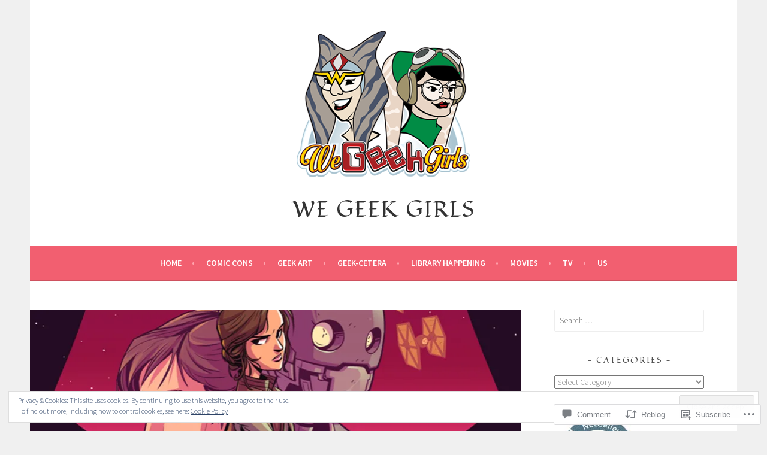

--- FILE ---
content_type: text/html; charset=UTF-8
request_url: https://wegeekgirls.com/2016/08/22/geek-art-rogue-one-by-derek-laufman/
body_size: 39100
content:
<!DOCTYPE html>
<html lang="en">
<head>
<meta charset="UTF-8">
<meta name="viewport" content="width=device-width, initial-scale=1">
<link rel="profile" href="http://gmpg.org/xfn/11">
<link rel="pingback" href="https://wegeekgirls.com/xmlrpc.php">
<title>Geek Art: &#8220;Rogue One&#8221; By Derek Laufman &#8211; We Geek Girls</title>
<script type="text/javascript">
  WebFontConfig = {"google":{"families":["Fondamento:r:latin,latin-ext"]},"api_url":"https:\/\/fonts-api.wp.com\/css"};
  (function() {
    var wf = document.createElement('script');
    wf.src = '/wp-content/plugins/custom-fonts/js/webfont.js';
    wf.type = 'text/javascript';
    wf.async = 'true';
    var s = document.getElementsByTagName('script')[0];
    s.parentNode.insertBefore(wf, s);
	})();
</script><style id="jetpack-custom-fonts-css">.wf-active h1, .wf-active h2, .wf-active h3, .wf-active h4{font-family:"Fondamento",cursive;font-weight:400;font-style:normal}.wf-active h1{font-style:normal;font-weight:400}.wf-active h2{font-style:normal;font-weight:400}.wf-active h3{font-style:normal;font-weight:400}.wf-active h4{font-style:normal;font-weight:400}.wf-active h5, .wf-active h6{font-weight:400;font-style:normal}.wf-active .widget-title{font-family:"Fondamento",cursive;font-weight:400;font-style:normal}.wf-active .site-title{font-style:normal;font-weight:400}.wf-active .site-description{font-style:normal;font-weight:400}.wf-active .comments-title{font-style:normal;font-weight:400}.wf-active .front-widget-area .widget-title{font-family:"Fondamento",cursive;font-weight:400;font-style:normal}</style>
<meta name='robots' content='max-image-preview:large' />
<meta name="google-site-verification" content="3yjBC4yqM8iWJxMYI-WJDs-imiy9b1wUJhqVQAGnb_w" />
<meta name="p:domain_verify" content="1e1c2bfaea502556e5f2fd0cae45852b" />

<!-- Async WordPress.com Remote Login -->
<script id="wpcom_remote_login_js">
var wpcom_remote_login_extra_auth = '';
function wpcom_remote_login_remove_dom_node_id( element_id ) {
	var dom_node = document.getElementById( element_id );
	if ( dom_node ) { dom_node.parentNode.removeChild( dom_node ); }
}
function wpcom_remote_login_remove_dom_node_classes( class_name ) {
	var dom_nodes = document.querySelectorAll( '.' + class_name );
	for ( var i = 0; i < dom_nodes.length; i++ ) {
		dom_nodes[ i ].parentNode.removeChild( dom_nodes[ i ] );
	}
}
function wpcom_remote_login_final_cleanup() {
	wpcom_remote_login_remove_dom_node_classes( "wpcom_remote_login_msg" );
	wpcom_remote_login_remove_dom_node_id( "wpcom_remote_login_key" );
	wpcom_remote_login_remove_dom_node_id( "wpcom_remote_login_validate" );
	wpcom_remote_login_remove_dom_node_id( "wpcom_remote_login_js" );
	wpcom_remote_login_remove_dom_node_id( "wpcom_request_access_iframe" );
	wpcom_remote_login_remove_dom_node_id( "wpcom_request_access_styles" );
}

// Watch for messages back from the remote login
window.addEventListener( "message", function( e ) {
	if ( e.origin === "https://r-login.wordpress.com" ) {
		var data = {};
		try {
			data = JSON.parse( e.data );
		} catch( e ) {
			wpcom_remote_login_final_cleanup();
			return;
		}

		if ( data.msg === 'LOGIN' ) {
			// Clean up the login check iframe
			wpcom_remote_login_remove_dom_node_id( "wpcom_remote_login_key" );

			var id_regex = new RegExp( /^[0-9]+$/ );
			var token_regex = new RegExp( /^.*|.*|.*$/ );
			if (
				token_regex.test( data.token )
				&& id_regex.test( data.wpcomid )
			) {
				// We have everything we need to ask for a login
				var script = document.createElement( "script" );
				script.setAttribute( "id", "wpcom_remote_login_validate" );
				script.src = '/remote-login.php?wpcom_remote_login=validate'
					+ '&wpcomid=' + data.wpcomid
					+ '&token=' + encodeURIComponent( data.token )
					+ '&host=' + window.location.protocol
					+ '//' + window.location.hostname
					+ '&postid=47063'
					+ '&is_singular=1';
				document.body.appendChild( script );
			}

			return;
		}

		// Safari ITP, not logged in, so redirect
		if ( data.msg === 'LOGIN-REDIRECT' ) {
			window.location = 'https://wordpress.com/log-in?redirect_to=' + window.location.href;
			return;
		}

		// Safari ITP, storage access failed, remove the request
		if ( data.msg === 'LOGIN-REMOVE' ) {
			var css_zap = 'html { -webkit-transition: margin-top 1s; transition: margin-top 1s; } /* 9001 */ html { margin-top: 0 !important; } * html body { margin-top: 0 !important; } @media screen and ( max-width: 782px ) { html { margin-top: 0 !important; } * html body { margin-top: 0 !important; } }';
			var style_zap = document.createElement( 'style' );
			style_zap.type = 'text/css';
			style_zap.appendChild( document.createTextNode( css_zap ) );
			document.body.appendChild( style_zap );

			var e = document.getElementById( 'wpcom_request_access_iframe' );
			e.parentNode.removeChild( e );

			document.cookie = 'wordpress_com_login_access=denied; path=/; max-age=31536000';

			return;
		}

		// Safari ITP
		if ( data.msg === 'REQUEST_ACCESS' ) {
			console.log( 'request access: safari' );

			// Check ITP iframe enable/disable knob
			if ( wpcom_remote_login_extra_auth !== 'safari_itp_iframe' ) {
				return;
			}

			// If we are in a "private window" there is no ITP.
			var private_window = false;
			try {
				var opendb = window.openDatabase( null, null, null, null );
			} catch( e ) {
				private_window = true;
			}

			if ( private_window ) {
				console.log( 'private window' );
				return;
			}

			var iframe = document.createElement( 'iframe' );
			iframe.id = 'wpcom_request_access_iframe';
			iframe.setAttribute( 'scrolling', 'no' );
			iframe.setAttribute( 'sandbox', 'allow-storage-access-by-user-activation allow-scripts allow-same-origin allow-top-navigation-by-user-activation' );
			iframe.src = 'https://r-login.wordpress.com/remote-login.php?wpcom_remote_login=request_access&origin=' + encodeURIComponent( data.origin ) + '&wpcomid=' + encodeURIComponent( data.wpcomid );

			var css = 'html { -webkit-transition: margin-top 1s; transition: margin-top 1s; } /* 9001 */ html { margin-top: 46px !important; } * html body { margin-top: 46px !important; } @media screen and ( max-width: 660px ) { html { margin-top: 71px !important; } * html body { margin-top: 71px !important; } #wpcom_request_access_iframe { display: block; height: 71px !important; } } #wpcom_request_access_iframe { border: 0px; height: 46px; position: fixed; top: 0; left: 0; width: 100%; min-width: 100%; z-index: 99999; background: #23282d; } ';

			var style = document.createElement( 'style' );
			style.type = 'text/css';
			style.id = 'wpcom_request_access_styles';
			style.appendChild( document.createTextNode( css ) );
			document.body.appendChild( style );

			document.body.appendChild( iframe );
		}

		if ( data.msg === 'DONE' ) {
			wpcom_remote_login_final_cleanup();
		}
	}
}, false );

// Inject the remote login iframe after the page has had a chance to load
// more critical resources
window.addEventListener( "DOMContentLoaded", function( e ) {
	var iframe = document.createElement( "iframe" );
	iframe.style.display = "none";
	iframe.setAttribute( "scrolling", "no" );
	iframe.setAttribute( "id", "wpcom_remote_login_key" );
	iframe.src = "https://r-login.wordpress.com/remote-login.php"
		+ "?wpcom_remote_login=key"
		+ "&origin=aHR0cHM6Ly93ZWdlZWtnaXJscy5jb20%3D"
		+ "&wpcomid=61559461"
		+ "&time=" + Math.floor( Date.now() / 1000 );
	document.body.appendChild( iframe );
}, false );
</script>
<link rel='dns-prefetch' href='//s0.wp.com' />
<link rel='dns-prefetch' href='//widgets.wp.com' />
<link rel='dns-prefetch' href='//wordpress.com' />
<link rel='dns-prefetch' href='//fonts-api.wp.com' />
<link rel="alternate" type="application/rss+xml" title="We Geek Girls &raquo; Feed" href="https://wegeekgirls.com/feed/" />
<link rel="alternate" type="application/rss+xml" title="We Geek Girls &raquo; Comments Feed" href="https://wegeekgirls.com/comments/feed/" />
<link rel="alternate" type="application/rss+xml" title="We Geek Girls &raquo; Geek Art: &#8220;Rogue One&#8221; By Derek&nbsp;Laufman Comments Feed" href="https://wegeekgirls.com/2016/08/22/geek-art-rogue-one-by-derek-laufman/feed/" />
	<script type="text/javascript">
		/* <![CDATA[ */
		function addLoadEvent(func) {
			var oldonload = window.onload;
			if (typeof window.onload != 'function') {
				window.onload = func;
			} else {
				window.onload = function () {
					oldonload();
					func();
				}
			}
		}
		/* ]]> */
	</script>
	<link crossorigin='anonymous' rel='stylesheet' id='all-css-0-1' href='/_static/??-eJx9jFEKwjAQRC9kXKqV+iOeJSRLSbPJBndD6O1tpFAQ8WfgMTMPWjGOs2JWSNUUqnPIAi34GVUA69ZyDGjINlBMhayigOhKeHYiJ/gtWFCLdXFnSMw9fKXt/MIu8aaw6Bf9U1KIeIg/1OfP9Bim2/VyH6dhXN5pUk2g&cssminify=yes' type='text/css' media='all' />
<style id='wp-emoji-styles-inline-css'>

	img.wp-smiley, img.emoji {
		display: inline !important;
		border: none !important;
		box-shadow: none !important;
		height: 1em !important;
		width: 1em !important;
		margin: 0 0.07em !important;
		vertical-align: -0.1em !important;
		background: none !important;
		padding: 0 !important;
	}
/*# sourceURL=wp-emoji-styles-inline-css */
</style>
<link crossorigin='anonymous' rel='stylesheet' id='all-css-2-1' href='/wp-content/plugins/gutenberg-core/v22.2.0/build/styles/block-library/style.css?m=1764855221i&cssminify=yes' type='text/css' media='all' />
<style id='wp-block-library-inline-css'>
.has-text-align-justify {
	text-align:justify;
}
.has-text-align-justify{text-align:justify;}

/*# sourceURL=wp-block-library-inline-css */
</style><style id='global-styles-inline-css'>
:root{--wp--preset--aspect-ratio--square: 1;--wp--preset--aspect-ratio--4-3: 4/3;--wp--preset--aspect-ratio--3-4: 3/4;--wp--preset--aspect-ratio--3-2: 3/2;--wp--preset--aspect-ratio--2-3: 2/3;--wp--preset--aspect-ratio--16-9: 16/9;--wp--preset--aspect-ratio--9-16: 9/16;--wp--preset--color--black: #000000;--wp--preset--color--cyan-bluish-gray: #abb8c3;--wp--preset--color--white: #ffffff;--wp--preset--color--pale-pink: #f78da7;--wp--preset--color--vivid-red: #cf2e2e;--wp--preset--color--luminous-vivid-orange: #ff6900;--wp--preset--color--luminous-vivid-amber: #fcb900;--wp--preset--color--light-green-cyan: #7bdcb5;--wp--preset--color--vivid-green-cyan: #00d084;--wp--preset--color--pale-cyan-blue: #8ed1fc;--wp--preset--color--vivid-cyan-blue: #0693e3;--wp--preset--color--vivid-purple: #9b51e0;--wp--preset--gradient--vivid-cyan-blue-to-vivid-purple: linear-gradient(135deg,rgb(6,147,227) 0%,rgb(155,81,224) 100%);--wp--preset--gradient--light-green-cyan-to-vivid-green-cyan: linear-gradient(135deg,rgb(122,220,180) 0%,rgb(0,208,130) 100%);--wp--preset--gradient--luminous-vivid-amber-to-luminous-vivid-orange: linear-gradient(135deg,rgb(252,185,0) 0%,rgb(255,105,0) 100%);--wp--preset--gradient--luminous-vivid-orange-to-vivid-red: linear-gradient(135deg,rgb(255,105,0) 0%,rgb(207,46,46) 100%);--wp--preset--gradient--very-light-gray-to-cyan-bluish-gray: linear-gradient(135deg,rgb(238,238,238) 0%,rgb(169,184,195) 100%);--wp--preset--gradient--cool-to-warm-spectrum: linear-gradient(135deg,rgb(74,234,220) 0%,rgb(151,120,209) 20%,rgb(207,42,186) 40%,rgb(238,44,130) 60%,rgb(251,105,98) 80%,rgb(254,248,76) 100%);--wp--preset--gradient--blush-light-purple: linear-gradient(135deg,rgb(255,206,236) 0%,rgb(152,150,240) 100%);--wp--preset--gradient--blush-bordeaux: linear-gradient(135deg,rgb(254,205,165) 0%,rgb(254,45,45) 50%,rgb(107,0,62) 100%);--wp--preset--gradient--luminous-dusk: linear-gradient(135deg,rgb(255,203,112) 0%,rgb(199,81,192) 50%,rgb(65,88,208) 100%);--wp--preset--gradient--pale-ocean: linear-gradient(135deg,rgb(255,245,203) 0%,rgb(182,227,212) 50%,rgb(51,167,181) 100%);--wp--preset--gradient--electric-grass: linear-gradient(135deg,rgb(202,248,128) 0%,rgb(113,206,126) 100%);--wp--preset--gradient--midnight: linear-gradient(135deg,rgb(2,3,129) 0%,rgb(40,116,252) 100%);--wp--preset--font-size--small: 13px;--wp--preset--font-size--medium: 20px;--wp--preset--font-size--large: 36px;--wp--preset--font-size--x-large: 42px;--wp--preset--font-family--albert-sans: 'Albert Sans', sans-serif;--wp--preset--font-family--alegreya: Alegreya, serif;--wp--preset--font-family--arvo: Arvo, serif;--wp--preset--font-family--bodoni-moda: 'Bodoni Moda', serif;--wp--preset--font-family--bricolage-grotesque: 'Bricolage Grotesque', sans-serif;--wp--preset--font-family--cabin: Cabin, sans-serif;--wp--preset--font-family--chivo: Chivo, sans-serif;--wp--preset--font-family--commissioner: Commissioner, sans-serif;--wp--preset--font-family--cormorant: Cormorant, serif;--wp--preset--font-family--courier-prime: 'Courier Prime', monospace;--wp--preset--font-family--crimson-pro: 'Crimson Pro', serif;--wp--preset--font-family--dm-mono: 'DM Mono', monospace;--wp--preset--font-family--dm-sans: 'DM Sans', sans-serif;--wp--preset--font-family--dm-serif-display: 'DM Serif Display', serif;--wp--preset--font-family--domine: Domine, serif;--wp--preset--font-family--eb-garamond: 'EB Garamond', serif;--wp--preset--font-family--epilogue: Epilogue, sans-serif;--wp--preset--font-family--fahkwang: Fahkwang, sans-serif;--wp--preset--font-family--figtree: Figtree, sans-serif;--wp--preset--font-family--fira-sans: 'Fira Sans', sans-serif;--wp--preset--font-family--fjalla-one: 'Fjalla One', sans-serif;--wp--preset--font-family--fraunces: Fraunces, serif;--wp--preset--font-family--gabarito: Gabarito, system-ui;--wp--preset--font-family--ibm-plex-mono: 'IBM Plex Mono', monospace;--wp--preset--font-family--ibm-plex-sans: 'IBM Plex Sans', sans-serif;--wp--preset--font-family--ibarra-real-nova: 'Ibarra Real Nova', serif;--wp--preset--font-family--instrument-serif: 'Instrument Serif', serif;--wp--preset--font-family--inter: Inter, sans-serif;--wp--preset--font-family--josefin-sans: 'Josefin Sans', sans-serif;--wp--preset--font-family--jost: Jost, sans-serif;--wp--preset--font-family--libre-baskerville: 'Libre Baskerville', serif;--wp--preset--font-family--libre-franklin: 'Libre Franklin', sans-serif;--wp--preset--font-family--literata: Literata, serif;--wp--preset--font-family--lora: Lora, serif;--wp--preset--font-family--merriweather: Merriweather, serif;--wp--preset--font-family--montserrat: Montserrat, sans-serif;--wp--preset--font-family--newsreader: Newsreader, serif;--wp--preset--font-family--noto-sans-mono: 'Noto Sans Mono', sans-serif;--wp--preset--font-family--nunito: Nunito, sans-serif;--wp--preset--font-family--open-sans: 'Open Sans', sans-serif;--wp--preset--font-family--overpass: Overpass, sans-serif;--wp--preset--font-family--pt-serif: 'PT Serif', serif;--wp--preset--font-family--petrona: Petrona, serif;--wp--preset--font-family--piazzolla: Piazzolla, serif;--wp--preset--font-family--playfair-display: 'Playfair Display', serif;--wp--preset--font-family--plus-jakarta-sans: 'Plus Jakarta Sans', sans-serif;--wp--preset--font-family--poppins: Poppins, sans-serif;--wp--preset--font-family--raleway: Raleway, sans-serif;--wp--preset--font-family--roboto: Roboto, sans-serif;--wp--preset--font-family--roboto-slab: 'Roboto Slab', serif;--wp--preset--font-family--rubik: Rubik, sans-serif;--wp--preset--font-family--rufina: Rufina, serif;--wp--preset--font-family--sora: Sora, sans-serif;--wp--preset--font-family--source-sans-3: 'Source Sans 3', sans-serif;--wp--preset--font-family--source-serif-4: 'Source Serif 4', serif;--wp--preset--font-family--space-mono: 'Space Mono', monospace;--wp--preset--font-family--syne: Syne, sans-serif;--wp--preset--font-family--texturina: Texturina, serif;--wp--preset--font-family--urbanist: Urbanist, sans-serif;--wp--preset--font-family--work-sans: 'Work Sans', sans-serif;--wp--preset--spacing--20: 0.44rem;--wp--preset--spacing--30: 0.67rem;--wp--preset--spacing--40: 1rem;--wp--preset--spacing--50: 1.5rem;--wp--preset--spacing--60: 2.25rem;--wp--preset--spacing--70: 3.38rem;--wp--preset--spacing--80: 5.06rem;--wp--preset--shadow--natural: 6px 6px 9px rgba(0, 0, 0, 0.2);--wp--preset--shadow--deep: 12px 12px 50px rgba(0, 0, 0, 0.4);--wp--preset--shadow--sharp: 6px 6px 0px rgba(0, 0, 0, 0.2);--wp--preset--shadow--outlined: 6px 6px 0px -3px rgb(255, 255, 255), 6px 6px rgb(0, 0, 0);--wp--preset--shadow--crisp: 6px 6px 0px rgb(0, 0, 0);}:where(.is-layout-flex){gap: 0.5em;}:where(.is-layout-grid){gap: 0.5em;}body .is-layout-flex{display: flex;}.is-layout-flex{flex-wrap: wrap;align-items: center;}.is-layout-flex > :is(*, div){margin: 0;}body .is-layout-grid{display: grid;}.is-layout-grid > :is(*, div){margin: 0;}:where(.wp-block-columns.is-layout-flex){gap: 2em;}:where(.wp-block-columns.is-layout-grid){gap: 2em;}:where(.wp-block-post-template.is-layout-flex){gap: 1.25em;}:where(.wp-block-post-template.is-layout-grid){gap: 1.25em;}.has-black-color{color: var(--wp--preset--color--black) !important;}.has-cyan-bluish-gray-color{color: var(--wp--preset--color--cyan-bluish-gray) !important;}.has-white-color{color: var(--wp--preset--color--white) !important;}.has-pale-pink-color{color: var(--wp--preset--color--pale-pink) !important;}.has-vivid-red-color{color: var(--wp--preset--color--vivid-red) !important;}.has-luminous-vivid-orange-color{color: var(--wp--preset--color--luminous-vivid-orange) !important;}.has-luminous-vivid-amber-color{color: var(--wp--preset--color--luminous-vivid-amber) !important;}.has-light-green-cyan-color{color: var(--wp--preset--color--light-green-cyan) !important;}.has-vivid-green-cyan-color{color: var(--wp--preset--color--vivid-green-cyan) !important;}.has-pale-cyan-blue-color{color: var(--wp--preset--color--pale-cyan-blue) !important;}.has-vivid-cyan-blue-color{color: var(--wp--preset--color--vivid-cyan-blue) !important;}.has-vivid-purple-color{color: var(--wp--preset--color--vivid-purple) !important;}.has-black-background-color{background-color: var(--wp--preset--color--black) !important;}.has-cyan-bluish-gray-background-color{background-color: var(--wp--preset--color--cyan-bluish-gray) !important;}.has-white-background-color{background-color: var(--wp--preset--color--white) !important;}.has-pale-pink-background-color{background-color: var(--wp--preset--color--pale-pink) !important;}.has-vivid-red-background-color{background-color: var(--wp--preset--color--vivid-red) !important;}.has-luminous-vivid-orange-background-color{background-color: var(--wp--preset--color--luminous-vivid-orange) !important;}.has-luminous-vivid-amber-background-color{background-color: var(--wp--preset--color--luminous-vivid-amber) !important;}.has-light-green-cyan-background-color{background-color: var(--wp--preset--color--light-green-cyan) !important;}.has-vivid-green-cyan-background-color{background-color: var(--wp--preset--color--vivid-green-cyan) !important;}.has-pale-cyan-blue-background-color{background-color: var(--wp--preset--color--pale-cyan-blue) !important;}.has-vivid-cyan-blue-background-color{background-color: var(--wp--preset--color--vivid-cyan-blue) !important;}.has-vivid-purple-background-color{background-color: var(--wp--preset--color--vivid-purple) !important;}.has-black-border-color{border-color: var(--wp--preset--color--black) !important;}.has-cyan-bluish-gray-border-color{border-color: var(--wp--preset--color--cyan-bluish-gray) !important;}.has-white-border-color{border-color: var(--wp--preset--color--white) !important;}.has-pale-pink-border-color{border-color: var(--wp--preset--color--pale-pink) !important;}.has-vivid-red-border-color{border-color: var(--wp--preset--color--vivid-red) !important;}.has-luminous-vivid-orange-border-color{border-color: var(--wp--preset--color--luminous-vivid-orange) !important;}.has-luminous-vivid-amber-border-color{border-color: var(--wp--preset--color--luminous-vivid-amber) !important;}.has-light-green-cyan-border-color{border-color: var(--wp--preset--color--light-green-cyan) !important;}.has-vivid-green-cyan-border-color{border-color: var(--wp--preset--color--vivid-green-cyan) !important;}.has-pale-cyan-blue-border-color{border-color: var(--wp--preset--color--pale-cyan-blue) !important;}.has-vivid-cyan-blue-border-color{border-color: var(--wp--preset--color--vivid-cyan-blue) !important;}.has-vivid-purple-border-color{border-color: var(--wp--preset--color--vivid-purple) !important;}.has-vivid-cyan-blue-to-vivid-purple-gradient-background{background: var(--wp--preset--gradient--vivid-cyan-blue-to-vivid-purple) !important;}.has-light-green-cyan-to-vivid-green-cyan-gradient-background{background: var(--wp--preset--gradient--light-green-cyan-to-vivid-green-cyan) !important;}.has-luminous-vivid-amber-to-luminous-vivid-orange-gradient-background{background: var(--wp--preset--gradient--luminous-vivid-amber-to-luminous-vivid-orange) !important;}.has-luminous-vivid-orange-to-vivid-red-gradient-background{background: var(--wp--preset--gradient--luminous-vivid-orange-to-vivid-red) !important;}.has-very-light-gray-to-cyan-bluish-gray-gradient-background{background: var(--wp--preset--gradient--very-light-gray-to-cyan-bluish-gray) !important;}.has-cool-to-warm-spectrum-gradient-background{background: var(--wp--preset--gradient--cool-to-warm-spectrum) !important;}.has-blush-light-purple-gradient-background{background: var(--wp--preset--gradient--blush-light-purple) !important;}.has-blush-bordeaux-gradient-background{background: var(--wp--preset--gradient--blush-bordeaux) !important;}.has-luminous-dusk-gradient-background{background: var(--wp--preset--gradient--luminous-dusk) !important;}.has-pale-ocean-gradient-background{background: var(--wp--preset--gradient--pale-ocean) !important;}.has-electric-grass-gradient-background{background: var(--wp--preset--gradient--electric-grass) !important;}.has-midnight-gradient-background{background: var(--wp--preset--gradient--midnight) !important;}.has-small-font-size{font-size: var(--wp--preset--font-size--small) !important;}.has-medium-font-size{font-size: var(--wp--preset--font-size--medium) !important;}.has-large-font-size{font-size: var(--wp--preset--font-size--large) !important;}.has-x-large-font-size{font-size: var(--wp--preset--font-size--x-large) !important;}.has-albert-sans-font-family{font-family: var(--wp--preset--font-family--albert-sans) !important;}.has-alegreya-font-family{font-family: var(--wp--preset--font-family--alegreya) !important;}.has-arvo-font-family{font-family: var(--wp--preset--font-family--arvo) !important;}.has-bodoni-moda-font-family{font-family: var(--wp--preset--font-family--bodoni-moda) !important;}.has-bricolage-grotesque-font-family{font-family: var(--wp--preset--font-family--bricolage-grotesque) !important;}.has-cabin-font-family{font-family: var(--wp--preset--font-family--cabin) !important;}.has-chivo-font-family{font-family: var(--wp--preset--font-family--chivo) !important;}.has-commissioner-font-family{font-family: var(--wp--preset--font-family--commissioner) !important;}.has-cormorant-font-family{font-family: var(--wp--preset--font-family--cormorant) !important;}.has-courier-prime-font-family{font-family: var(--wp--preset--font-family--courier-prime) !important;}.has-crimson-pro-font-family{font-family: var(--wp--preset--font-family--crimson-pro) !important;}.has-dm-mono-font-family{font-family: var(--wp--preset--font-family--dm-mono) !important;}.has-dm-sans-font-family{font-family: var(--wp--preset--font-family--dm-sans) !important;}.has-dm-serif-display-font-family{font-family: var(--wp--preset--font-family--dm-serif-display) !important;}.has-domine-font-family{font-family: var(--wp--preset--font-family--domine) !important;}.has-eb-garamond-font-family{font-family: var(--wp--preset--font-family--eb-garamond) !important;}.has-epilogue-font-family{font-family: var(--wp--preset--font-family--epilogue) !important;}.has-fahkwang-font-family{font-family: var(--wp--preset--font-family--fahkwang) !important;}.has-figtree-font-family{font-family: var(--wp--preset--font-family--figtree) !important;}.has-fira-sans-font-family{font-family: var(--wp--preset--font-family--fira-sans) !important;}.has-fjalla-one-font-family{font-family: var(--wp--preset--font-family--fjalla-one) !important;}.has-fraunces-font-family{font-family: var(--wp--preset--font-family--fraunces) !important;}.has-gabarito-font-family{font-family: var(--wp--preset--font-family--gabarito) !important;}.has-ibm-plex-mono-font-family{font-family: var(--wp--preset--font-family--ibm-plex-mono) !important;}.has-ibm-plex-sans-font-family{font-family: var(--wp--preset--font-family--ibm-plex-sans) !important;}.has-ibarra-real-nova-font-family{font-family: var(--wp--preset--font-family--ibarra-real-nova) !important;}.has-instrument-serif-font-family{font-family: var(--wp--preset--font-family--instrument-serif) !important;}.has-inter-font-family{font-family: var(--wp--preset--font-family--inter) !important;}.has-josefin-sans-font-family{font-family: var(--wp--preset--font-family--josefin-sans) !important;}.has-jost-font-family{font-family: var(--wp--preset--font-family--jost) !important;}.has-libre-baskerville-font-family{font-family: var(--wp--preset--font-family--libre-baskerville) !important;}.has-libre-franklin-font-family{font-family: var(--wp--preset--font-family--libre-franklin) !important;}.has-literata-font-family{font-family: var(--wp--preset--font-family--literata) !important;}.has-lora-font-family{font-family: var(--wp--preset--font-family--lora) !important;}.has-merriweather-font-family{font-family: var(--wp--preset--font-family--merriweather) !important;}.has-montserrat-font-family{font-family: var(--wp--preset--font-family--montserrat) !important;}.has-newsreader-font-family{font-family: var(--wp--preset--font-family--newsreader) !important;}.has-noto-sans-mono-font-family{font-family: var(--wp--preset--font-family--noto-sans-mono) !important;}.has-nunito-font-family{font-family: var(--wp--preset--font-family--nunito) !important;}.has-open-sans-font-family{font-family: var(--wp--preset--font-family--open-sans) !important;}.has-overpass-font-family{font-family: var(--wp--preset--font-family--overpass) !important;}.has-pt-serif-font-family{font-family: var(--wp--preset--font-family--pt-serif) !important;}.has-petrona-font-family{font-family: var(--wp--preset--font-family--petrona) !important;}.has-piazzolla-font-family{font-family: var(--wp--preset--font-family--piazzolla) !important;}.has-playfair-display-font-family{font-family: var(--wp--preset--font-family--playfair-display) !important;}.has-plus-jakarta-sans-font-family{font-family: var(--wp--preset--font-family--plus-jakarta-sans) !important;}.has-poppins-font-family{font-family: var(--wp--preset--font-family--poppins) !important;}.has-raleway-font-family{font-family: var(--wp--preset--font-family--raleway) !important;}.has-roboto-font-family{font-family: var(--wp--preset--font-family--roboto) !important;}.has-roboto-slab-font-family{font-family: var(--wp--preset--font-family--roboto-slab) !important;}.has-rubik-font-family{font-family: var(--wp--preset--font-family--rubik) !important;}.has-rufina-font-family{font-family: var(--wp--preset--font-family--rufina) !important;}.has-sora-font-family{font-family: var(--wp--preset--font-family--sora) !important;}.has-source-sans-3-font-family{font-family: var(--wp--preset--font-family--source-sans-3) !important;}.has-source-serif-4-font-family{font-family: var(--wp--preset--font-family--source-serif-4) !important;}.has-space-mono-font-family{font-family: var(--wp--preset--font-family--space-mono) !important;}.has-syne-font-family{font-family: var(--wp--preset--font-family--syne) !important;}.has-texturina-font-family{font-family: var(--wp--preset--font-family--texturina) !important;}.has-urbanist-font-family{font-family: var(--wp--preset--font-family--urbanist) !important;}.has-work-sans-font-family{font-family: var(--wp--preset--font-family--work-sans) !important;}
/*# sourceURL=global-styles-inline-css */
</style>

<style id='classic-theme-styles-inline-css'>
/*! This file is auto-generated */
.wp-block-button__link{color:#fff;background-color:#32373c;border-radius:9999px;box-shadow:none;text-decoration:none;padding:calc(.667em + 2px) calc(1.333em + 2px);font-size:1.125em}.wp-block-file__button{background:#32373c;color:#fff;text-decoration:none}
/*# sourceURL=/wp-includes/css/classic-themes.min.css */
</style>
<link crossorigin='anonymous' rel='stylesheet' id='all-css-4-1' href='/_static/??-eJx9jkEOwjAMBD9EcMqBckE8BSWpBSl1EsVO+/26qrgA4mLJuzv2wlJMyEkwCVAzZWqPmBhCrqg6FSegCcIhOpyQNHYMzAf4jS1FGeN9qchsdFJsZOSpIP/jRpTiwsuotJ/YDaCc09u8z5iGXME1yeREYvjCgGsA3+I0wIzV62sVt878uW9lbnTt+rO1p76zl3EFmp5j4Q==&cssminify=yes' type='text/css' media='all' />
<link rel='stylesheet' id='verbum-gutenberg-css-css' href='https://widgets.wp.com/verbum-block-editor/block-editor.css?ver=1738686361' media='all' />
<link crossorigin='anonymous' rel='stylesheet' id='all-css-6-1' href='/_static/??/wp-content/mu-plugins/comment-likes/css/comment-likes.css,/i/noticons/noticons.css?m=1436783281j&cssminify=yes' type='text/css' media='all' />
<link rel='stylesheet' id='sela-fonts-css' href='https://fonts-api.wp.com/css?family=Source+Sans+Pro%3A300%2C300italic%2C400%2C400italic%2C600%7CDroid+Serif%3A400%2C400italic%7COswald%3A300%2C400&#038;subset=latin%2Clatin-ext' media='all' />
<link crossorigin='anonymous' rel='stylesheet' id='all-css-8-1' href='/_static/??-eJyFj90KwjAMRl/IGqaTeSM+inQh1s60KUvL8O3txIuConffgfPlB5ZkUGKmmCEUk7g4HxUmysni/c0QRCJcfERwFGn2taHf4xZVN9AMzTcKpJDKCEpsQfOD6a+1rnqZZkko4cNvTp1pZHE1OqhWg79KjsSwoM2+PtaCubL181o9h1M3HPa7Yz90/fQEUdZukw==&cssminify=yes' type='text/css' media='all' />
<link crossorigin='anonymous' rel='stylesheet' id='print-css-9-1' href='/wp-content/mu-plugins/global-print/global-print.css?m=1465851035i&cssminify=yes' type='text/css' media='print' />
<style id='jetpack-global-styles-frontend-style-inline-css'>
:root { --font-headings: unset; --font-base: unset; --font-headings-default: -apple-system,BlinkMacSystemFont,"Segoe UI",Roboto,Oxygen-Sans,Ubuntu,Cantarell,"Helvetica Neue",sans-serif; --font-base-default: -apple-system,BlinkMacSystemFont,"Segoe UI",Roboto,Oxygen-Sans,Ubuntu,Cantarell,"Helvetica Neue",sans-serif;}
/*# sourceURL=jetpack-global-styles-frontend-style-inline-css */
</style>
<link crossorigin='anonymous' rel='stylesheet' id='all-css-12-1' href='/_static/??-eJyNjcEKwjAQRH/IuFRT6kX8FNkmS5K6yQY3Qfx7bfEiXrwM82B4A49qnJRGpUHupnIPqSgs1Cq624chi6zhO5OCRryTR++fW00l7J3qDv43XVNxoOISsmEJol/wY2uR8vs3WggsM/I6uOTzMI3Hw8lOg11eUT1JKA==&cssminify=yes' type='text/css' media='all' />
<script type="text/javascript" id="jetpack_related-posts-js-extra">
/* <![CDATA[ */
var related_posts_js_options = {"post_heading":"h4"};
//# sourceURL=jetpack_related-posts-js-extra
/* ]]> */
</script>
<script type="text/javascript" id="wpcom-actionbar-placeholder-js-extra">
/* <![CDATA[ */
var actionbardata = {"siteID":"61559461","postID":"47063","siteURL":"https://wegeekgirls.com","xhrURL":"https://wegeekgirls.com/wp-admin/admin-ajax.php","nonce":"4d6a59e643","isLoggedIn":"","statusMessage":"","subsEmailDefault":"instantly","proxyScriptUrl":"https://s0.wp.com/wp-content/js/wpcom-proxy-request.js?m=1513050504i&amp;ver=20211021","shortlink":"https://wp.me/p4aiqx-cf5","i18n":{"followedText":"New posts from this site will now appear in your \u003Ca href=\"https://wordpress.com/reader\"\u003EReader\u003C/a\u003E","foldBar":"Collapse this bar","unfoldBar":"Expand this bar","shortLinkCopied":"Shortlink copied to clipboard."}};
//# sourceURL=wpcom-actionbar-placeholder-js-extra
/* ]]> */
</script>
<script type="text/javascript" id="jetpack-mu-wpcom-settings-js-before">
/* <![CDATA[ */
var JETPACK_MU_WPCOM_SETTINGS = {"assetsUrl":"https://s0.wp.com/wp-content/mu-plugins/jetpack-mu-wpcom-plugin/moon/jetpack_vendor/automattic/jetpack-mu-wpcom/src/build/"};
//# sourceURL=jetpack-mu-wpcom-settings-js-before
/* ]]> */
</script>
<script crossorigin='anonymous' type='text/javascript'  src='/_static/??-eJx1j10KwjAQhC/kdmuh+iQeRdIkhMRkN+bH2tvbYpUK+jQMM3zD4BhBMhVNBUOF6KuxlNHpEoW8rh4DM+HFksShWq8waS+KVhA5l/ztmmCpcXmHG7CbO75ATPyY3tkM81XpvITuVnWaVtkC/pYgWJPm0V9rg2fzOTJyUkJlkF7k/ALJEPHeLQLEBEbFNCPO4bQ/9n3bHrqud0+pPGch'></script>
<script type="text/javascript" id="rlt-proxy-js-after">
/* <![CDATA[ */
	rltInitialize( {"token":null,"iframeOrigins":["https:\/\/widgets.wp.com"]} );
//# sourceURL=rlt-proxy-js-after
/* ]]> */
</script>
<link rel="EditURI" type="application/rsd+xml" title="RSD" href="https://wegeekgirls.wordpress.com/xmlrpc.php?rsd" />
<meta name="generator" content="WordPress.com" />
<link rel="canonical" href="https://wegeekgirls.com/2016/08/22/geek-art-rogue-one-by-derek-laufman/" />
<link rel='shortlink' href='https://wp.me/p4aiqx-cf5' />
<link rel="alternate" type="application/json+oembed" href="https://public-api.wordpress.com/oembed/?format=json&amp;url=https%3A%2F%2Fwegeekgirls.com%2F2016%2F08%2F22%2Fgeek-art-rogue-one-by-derek-laufman%2F&amp;for=wpcom-auto-discovery" /><link rel="alternate" type="application/xml+oembed" href="https://public-api.wordpress.com/oembed/?format=xml&amp;url=https%3A%2F%2Fwegeekgirls.com%2F2016%2F08%2F22%2Fgeek-art-rogue-one-by-derek-laufman%2F&amp;for=wpcom-auto-discovery" />
<!-- Jetpack Open Graph Tags -->
<meta property="og:type" content="article" />
<meta property="og:title" content="Geek Art: &#8220;Rogue One&#8221; By Derek Laufman" />
<meta property="og:url" content="https://wegeekgirls.com/2016/08/22/geek-art-rogue-one-by-derek-laufman/" />
<meta property="og:description" content="This signed &#8216;Rogue One&#8217; 11 x 17 print is available for purchase here for $20. Follow Derek Laufman&#8217;s work on: Facebook | Instagram | Tumblr | Twitter | Website" />
<meta property="article:published_time" content="2016-08-23T01:56:51+00:00" />
<meta property="article:modified_time" content="2016-08-23T01:56:51+00:00" />
<meta property="og:site_name" content="We Geek Girls" />
<meta property="og:image" content="https://i0.wp.com/wegeekgirls.com/wp-content/uploads/2016/08/rogueone_derek-laufman2.jpg?fit=1200%2C706&#038;ssl=1" />
<meta property="og:image:width" content="1200" />
<meta property="og:image:height" content="706" />
<meta property="og:image:alt" content="" />
<meta property="og:locale" content="en_US" />
<meta property="article:publisher" content="https://www.facebook.com/WordPresscom" />
<meta name="twitter:creator" content="@WeGeekGirls" />
<meta name="twitter:site" content="@WeGeekGirls" />
<meta name="twitter:text:title" content="Geek Art: &#8220;Rogue One&#8221; By Derek&nbsp;Laufman" />
<meta name="twitter:image" content="https://i0.wp.com/wegeekgirls.com/wp-content/uploads/2016/08/rogueone_derek-laufman2.jpg?fit=1200%2C706&#038;ssl=1&#038;w=640" />
<meta name="twitter:card" content="summary_large_image" />

<!-- End Jetpack Open Graph Tags -->
<link rel="shortcut icon" type="image/x-icon" href="https://secure.gravatar.com/blavatar/ed928e4528a378b5f034d45cf376810cbda8e96ce97519d41ac7d4dc229e6fc2?s=32" sizes="16x16" />
<link rel="icon" type="image/x-icon" href="https://secure.gravatar.com/blavatar/ed928e4528a378b5f034d45cf376810cbda8e96ce97519d41ac7d4dc229e6fc2?s=32" sizes="16x16" />
<link rel="apple-touch-icon" href="https://secure.gravatar.com/blavatar/ed928e4528a378b5f034d45cf376810cbda8e96ce97519d41ac7d4dc229e6fc2?s=114" />
<link rel='openid.server' href='https://wegeekgirls.com/?openidserver=1' />
<link rel='openid.delegate' href='https://wegeekgirls.com/' />
<link rel="search" type="application/opensearchdescription+xml" href="https://wegeekgirls.com/osd.xml" title="We Geek Girls" />
<link rel="search" type="application/opensearchdescription+xml" href="https://s1.wp.com/opensearch.xml" title="WordPress.com" />
<meta name="description" content="This signed &#039;Rogue One&#039; 11 x 17 print is available for purchase here for $20. Follow Derek Laufman&#039;s work on: Facebook | Instagram | Tumblr | Twitter | Website" />
		<script type="text/javascript">

			window.doNotSellCallback = function() {

				var linkElements = [
					'a[href="https://wordpress.com/?ref=footer_blog"]',
					'a[href="https://wordpress.com/?ref=footer_website"]',
					'a[href="https://wordpress.com/?ref=vertical_footer"]',
					'a[href^="https://wordpress.com/?ref=footer_segment_"]',
				].join(',');

				var dnsLink = document.createElement( 'a' );
				dnsLink.href = 'https://wordpress.com/advertising-program-optout/';
				dnsLink.classList.add( 'do-not-sell-link' );
				dnsLink.rel = 'nofollow';
				dnsLink.style.marginLeft = '0.5em';
				dnsLink.textContent = 'Do Not Sell or Share My Personal Information';

				var creditLinks = document.querySelectorAll( linkElements );

				if ( 0 === creditLinks.length ) {
					return false;
				}

				Array.prototype.forEach.call( creditLinks, function( el ) {
					el.insertAdjacentElement( 'afterend', dnsLink );
				});

				return true;
			};

		</script>
		<script type="text/javascript">
	window.google_analytics_uacct = "UA-52447-2";
</script>

<script type="text/javascript">
	var _gaq = _gaq || [];
	_gaq.push(['_setAccount', 'UA-52447-2']);
	_gaq.push(['_gat._anonymizeIp']);
	_gaq.push(['_setDomainName', 'none']);
	_gaq.push(['_setAllowLinker', true]);
	_gaq.push(['_initData']);
	_gaq.push(['_trackPageview']);

	(function() {
		var ga = document.createElement('script'); ga.type = 'text/javascript'; ga.async = true;
		ga.src = ('https:' == document.location.protocol ? 'https://ssl' : 'http://www') + '.google-analytics.com/ga.js';
		(document.getElementsByTagName('head')[0] || document.getElementsByTagName('body')[0]).appendChild(ga);
	})();
</script>
<link crossorigin='anonymous' rel='stylesheet' id='all-css-0-3' href='/_static/??-eJydz90KwjAMBeAXsgtz6PBCfBTp0jCypT8sLcW3d/7ipXp5DuHjBGoyGEOmkMEXk6SMHBQmysni/MzgYwxw5oAwSMRZQSsnWhpU3cD3go+uCCmgXWJRkvfRq/gXrOxGyuusiGzFeHJsDa/IWuWL0K/u49XC4kDLoLhwynzXPlPjOdzkkz+2/a479Puu3U5XmsV/8A==&cssminify=yes' type='text/css' media='all' />
</head>

<body class="wp-singular post-template-default single single-post postid-47063 single-format-standard wp-custom-logo wp-theme-pubsela customizer-styles-applied display-header-text jetpack-reblog-enabled has-site-logo">
<div id="page" class="hfeed site">
	<header id="masthead" class="site-header" role="banner">
		<a class="skip-link screen-reader-text" href="#content" title="Skip to content">Skip to content</a>

		<div class="site-branding">
			<a href="https://wegeekgirls.com/" class="site-logo-link" rel="home" itemprop="url"><img width="982" height="250" src="https://wegeekgirls.com/wp-content/uploads/2017/03/wggs_star-wars-logo_banner-copy.png?w=982" class="site-logo attachment-sela-logo" alt="" decoding="async" data-size="sela-logo" itemprop="logo" srcset="https://wegeekgirls.com/wp-content/uploads/2017/03/wggs_star-wars-logo_banner-copy.png 982w, https://wegeekgirls.com/wp-content/uploads/2017/03/wggs_star-wars-logo_banner-copy.png?w=150 150w, https://wegeekgirls.com/wp-content/uploads/2017/03/wggs_star-wars-logo_banner-copy.png?w=300 300w, https://wegeekgirls.com/wp-content/uploads/2017/03/wggs_star-wars-logo_banner-copy.png?w=768 768w" sizes="(max-width: 982px) 100vw, 982px" data-attachment-id="50160" data-permalink="https://wegeekgirls.com/wggs_star-wars-logo_banner-copy/" data-orig-file="https://wegeekgirls.com/wp-content/uploads/2017/03/wggs_star-wars-logo_banner-copy.png" data-orig-size="982,250" data-comments-opened="1" data-image-meta="{&quot;aperture&quot;:&quot;0&quot;,&quot;credit&quot;:&quot;&quot;,&quot;camera&quot;:&quot;&quot;,&quot;caption&quot;:&quot;&quot;,&quot;created_timestamp&quot;:&quot;0&quot;,&quot;copyright&quot;:&quot;&quot;,&quot;focal_length&quot;:&quot;0&quot;,&quot;iso&quot;:&quot;0&quot;,&quot;shutter_speed&quot;:&quot;0&quot;,&quot;title&quot;:&quot;&quot;,&quot;orientation&quot;:&quot;0&quot;}" data-image-title="WGGs_Star Wars Logo_Banner copy" data-image-description="" data-image-caption="" data-medium-file="https://wegeekgirls.com/wp-content/uploads/2017/03/wggs_star-wars-logo_banner-copy.png?w=300" data-large-file="https://wegeekgirls.com/wp-content/uploads/2017/03/wggs_star-wars-logo_banner-copy.png?w=620" /></a>			<h1 class="site-title"><a href="https://wegeekgirls.com/" title="We Geek Girls" rel="home">We Geek Girls</a></h1>
					</div><!-- .site-branding -->

		<nav id="site-navigation" class="main-navigation" role="navigation">
			<button class="menu-toggle" aria-controls="menu" aria-expanded="false">Menu</button>
			<div class="menu-menu-1-container"><ul id="menu-menu-1" class="menu"><li id="menu-item-454" class="menu-item menu-item-type-custom menu-item-object-custom menu-item-home menu-item-454"><a href="https://wegeekgirls.com/">Home</a></li>
<li id="menu-item-19082" class="menu-item menu-item-type-taxonomy menu-item-object-category menu-item-has-children menu-item-19082"><a href="https://wegeekgirls.com/category/comic-cons/">Comic Cons</a>
<ul class="sub-menu">
	<li id="menu-item-26429" class="menu-item menu-item-type-taxonomy menu-item-object-category menu-item-has-children menu-item-26429"><a href="https://wegeekgirls.com/category/comic-cons/concarolinas/">ConCarolinas</a>
	<ul class="sub-menu">
		<li id="menu-item-49097" class="menu-item menu-item-type-taxonomy menu-item-object-category menu-item-49097"><a href="https://wegeekgirls.com/category/comic-cons/concarolinas/con-carolinas-2015/">Con Carolinas 2015</a></li>
		<li id="menu-item-53883" class="menu-item menu-item-type-taxonomy menu-item-object-category menu-item-53883"><a href="https://wegeekgirls.com/category/comic-cons/concarolinas/concarolinas-2017/">ConCarolinas 2017</a></li>
		<li id="menu-item-53884" class="menu-item menu-item-type-taxonomy menu-item-object-category menu-item-53884"><a href="https://wegeekgirls.com/category/comic-cons/concarolinas/concarolinas-2018/">ConCarolinas 2018</a></li>
	</ul>
</li>
	<li id="menu-item-10962" class="menu-item menu-item-type-taxonomy menu-item-object-category menu-item-has-children menu-item-10962"><a href="https://wegeekgirls.com/category/comic-cons/dragon-con/">Dragon Con</a>
	<ul class="sub-menu">
		<li id="menu-item-16700" class="menu-item menu-item-type-taxonomy menu-item-object-category menu-item-16700"><a href="https://wegeekgirls.com/category/comic-cons/dragon-con/2013/">2013</a></li>
		<li id="menu-item-10963" class="menu-item menu-item-type-taxonomy menu-item-object-category menu-item-10963"><a href="https://wegeekgirls.com/category/comic-cons/dragon-con/2014/">2014</a></li>
		<li id="menu-item-49096" class="menu-item menu-item-type-taxonomy menu-item-object-category menu-item-49096"><a href="https://wegeekgirls.com/category/comic-cons/dragon-con/dragon-con-2015/">Dragon Con 2015</a></li>
	</ul>
</li>
	<li id="menu-item-54303" class="menu-item menu-item-type-taxonomy menu-item-object-category menu-item-has-children menu-item-54303"><a href="https://wegeekgirls.com/category/comic-cons/galaxycon-raleigh/">GalaxyCon Raleigh</a>
	<ul class="sub-menu">
		<li id="menu-item-54301" class="menu-item menu-item-type-taxonomy menu-item-object-category menu-item-54301"><a href="https://wegeekgirls.com/category/comic-cons/galaxycon-raleigh/galaxycon-raleigh-2022/">GalaxyCon Raleigh 2022</a></li>
		<li id="menu-item-54371" class="menu-item menu-item-type-taxonomy menu-item-object-category menu-item-54371"><a href="https://wegeekgirls.com/category/comic-cons/galaxycon-raleigh/galaxycon-raleigh-2023/">GalaxyCon Raleigh 2023</a></li>
	</ul>
</li>
	<li id="menu-item-53882" class="menu-item menu-item-type-taxonomy menu-item-object-category menu-item-has-children menu-item-53882"><a href="https://wegeekgirls.com/category/comic-cons/heroescon/">HeroesCon</a>
	<ul class="sub-menu">
		<li id="menu-item-52431" class="menu-item menu-item-type-taxonomy menu-item-object-category menu-item-52431"><a href="https://wegeekgirls.com/category/comic-cons/heroescon/heroescon-2017/">HeroesCon 2017</a></li>
		<li id="menu-item-54059" class="menu-item menu-item-type-taxonomy menu-item-object-category menu-item-54059"><a href="https://wegeekgirls.com/category/comic-cons/heroescon/heroescon-2019/">HeroesCon 2019</a></li>
		<li id="menu-item-54291" class="menu-item menu-item-type-taxonomy menu-item-object-category menu-item-54291"><a href="https://wegeekgirls.com/category/comic-cons/heroescon/heroescon-2022/">HeroesCon 2022</a></li>
	</ul>
</li>
	<li id="menu-item-19083" class="menu-item menu-item-type-taxonomy menu-item-object-category menu-item-19083"><a href="https://wegeekgirls.com/category/comic-cons/nerd-hq-2014/">Nerd HQ 2014</a></li>
	<li id="menu-item-47308" class="menu-item menu-item-type-taxonomy menu-item-object-category menu-item-has-children menu-item-47308"><a href="https://wegeekgirls.com/category/comic-cons/new-york-comic-con/">New York Comic Con</a>
	<ul class="sub-menu">
		<li id="menu-item-49099" class="menu-item menu-item-type-taxonomy menu-item-object-category menu-item-49099"><a href="https://wegeekgirls.com/category/comic-cons/new-york-comic-con/nycc-2016/">NYCC 2016</a></li>
	</ul>
</li>
	<li id="menu-item-52662" class="menu-item menu-item-type-taxonomy menu-item-object-category menu-item-has-children menu-item-52662"><a href="https://wegeekgirls.com/category/comic-cons/san-diego-comic-con/">San Diego Comic Con</a>
	<ul class="sub-menu">
		<li id="menu-item-52665" class="menu-item menu-item-type-taxonomy menu-item-object-category menu-item-52665"><a href="https://wegeekgirls.com/category/comic-cons/san-diego-comic-con/sdcc-2015/">SDCC 2015</a></li>
		<li id="menu-item-52663" class="menu-item menu-item-type-taxonomy menu-item-object-category menu-item-52663"><a href="https://wegeekgirls.com/category/comic-cons/san-diego-comic-con/sdcc-2016/">SDCC 2016</a></li>
		<li id="menu-item-52664" class="menu-item menu-item-type-taxonomy menu-item-object-category menu-item-52664"><a href="https://wegeekgirls.com/category/comic-cons/san-diego-comic-con/sdcc-2017/">SDCC 2017</a></li>
	</ul>
</li>
	<li id="menu-item-52420" class="menu-item menu-item-type-taxonomy menu-item-object-category menu-item-52420"><a href="https://wegeekgirls.com/category/comic-cons/star-wars-celebration-2017/">Star Wars Celebration 2017</a></li>
</ul>
</li>
<li id="menu-item-2321" class="menu-item menu-item-type-taxonomy menu-item-object-category current-post-ancestor current-menu-parent current-post-parent menu-item-has-children menu-item-2321"><a href="https://wegeekgirls.com/category/geek-art/">Geek Art</a>
<ul class="sub-menu">
	<li id="menu-item-39708" class="menu-item menu-item-type-taxonomy menu-item-object-category menu-item-39708"><a href="https://wegeekgirls.com/category/geek-art/acme-archives-direct/">Acme Archives Direct</a></li>
	<li id="menu-item-10371" class="menu-item menu-item-type-taxonomy menu-item-object-category menu-item-10371"><a href="https://wegeekgirls.com/category/geek-art/artist-feature/">Artist Feature</a></li>
	<li id="menu-item-6946" class="menu-item menu-item-type-taxonomy menu-item-object-category menu-item-6946"><a href="https://wegeekgirls.com/category/geek-art/blurppy/">Blurppy</a></li>
	<li id="menu-item-25371" class="menu-item menu-item-type-taxonomy menu-item-object-category menu-item-25371"><a href="https://wegeekgirls.com/category/geek-art/bottleneck-gallery/">Bottleneck Gallery</a></li>
	<li id="menu-item-11015" class="menu-item menu-item-type-taxonomy menu-item-object-category menu-item-11015"><a href="https://wegeekgirls.com/category/geek-art/chucks-art-box-geek-art/">Chuck&#8217;s Art Box</a></li>
	<li id="menu-item-37759" class="menu-item menu-item-type-taxonomy menu-item-object-category menu-item-37759"><a href="https://wegeekgirls.com/category/geek-art/cyclops-print-works/">Cyclops Print Works</a></li>
	<li id="menu-item-39709" class="menu-item menu-item-type-taxonomy menu-item-object-category menu-item-39709"><a href="https://wegeekgirls.com/category/geek-art/dark-ink/">Dark Ink</a></li>
	<li id="menu-item-24011" class="menu-item menu-item-type-taxonomy menu-item-object-category menu-item-24011"><a href="https://wegeekgirls.com/category/geek-art/dark-hall-mansion/">Dark Hall Mansion</a></li>
	<li id="menu-item-24284" class="menu-item menu-item-type-taxonomy menu-item-object-category menu-item-24284"><a href="https://wegeekgirls.com/category/geek-art/disney-geek-art/">Disney Geek Art</a></li>
	<li id="menu-item-32378" class="menu-item menu-item-type-taxonomy menu-item-object-category menu-item-32378"><a href="https://wegeekgirls.com/category/geek-art/epic-art-prints/">Epic Art Prints</a></li>
	<li id="menu-item-37166" class="menu-item menu-item-type-taxonomy menu-item-object-category menu-item-37166"><a href="https://wegeekgirls.com/category/geek-art/famp-art/">FAMP Art</a></li>
	<li id="menu-item-23820" class="menu-item menu-item-type-taxonomy menu-item-object-category menu-item-23820"><a href="https://wegeekgirls.com/category/geek-art/grey-matter-art/">Grey Matter Art</a></li>
	<li id="menu-item-24012" class="menu-item menu-item-type-taxonomy menu-item-object-category menu-item-24012"><a href="https://wegeekgirls.com/category/geek-art/hero-complex-gallery/">Hero Complex Gallery</a></li>
	<li id="menu-item-18672" class="menu-item menu-item-type-taxonomy menu-item-object-category menu-item-18672"><a href="https://wegeekgirls.com/category/geek-art/james-hance/">James Hance</a></li>
	<li id="menu-item-37758" class="menu-item menu-item-type-taxonomy menu-item-object-category menu-item-37758"><a href="https://wegeekgirls.com/category/geek-art/kevin-tiernan/">Kevin Tiernan</a></li>
	<li id="menu-item-45548" class="menu-item menu-item-type-taxonomy menu-item-object-category menu-item-45548"><a href="https://wegeekgirls.com/category/geek-art/mad-duck-posters/">Mad Duck Posters</a></li>
	<li id="menu-item-24654" class="menu-item menu-item-type-taxonomy menu-item-object-category menu-item-24654"><a href="https://wegeekgirls.com/category/geek-art/mashup-artwork/">Mashup Artwork</a></li>
	<li id="menu-item-20771" class="menu-item menu-item-type-taxonomy menu-item-object-category menu-item-20771"><a href="https://wegeekgirls.com/category/geek-art/mondo-geek-art/">Mondo</a></li>
	<li id="menu-item-17524" class="menu-item menu-item-type-taxonomy menu-item-object-category menu-item-17524"><a href="https://wegeekgirls.com/category/geek-art/orlando-arocena/">Orlando Arocena</a></li>
	<li id="menu-item-17525" class="menu-item menu-item-type-taxonomy menu-item-object-category menu-item-17525"><a href="https://wegeekgirls.com/category/geek-art/patrick-ballesteros/">Patrick Ballesteros</a></li>
	<li id="menu-item-12679" class="menu-item menu-item-type-taxonomy menu-item-object-category menu-item-12679"><a href="https://wegeekgirls.com/category/geek-art/poster-posse/">Poster Posse</a></li>
	<li id="menu-item-29820" class="menu-item menu-item-type-taxonomy menu-item-object-category menu-item-29820"><a href="https://wegeekgirls.com/category/geek-art/simon-delart/">Simon Delart</a></li>
	<li id="menu-item-31757" class="menu-item menu-item-type-taxonomy menu-item-object-category menu-item-31757"><a href="https://wegeekgirls.com/category/geek-art/vice-press/">Vice Press</a></li>
</ul>
</li>
<li id="menu-item-54055" class="menu-item menu-item-type-taxonomy menu-item-object-category menu-item-has-children menu-item-54055"><a href="https://wegeekgirls.com/category/geek-cetera/">Geek-Cetera</a>
<ul class="sub-menu">
	<li id="menu-item-40861" class="menu-item menu-item-type-taxonomy menu-item-object-category menu-item-has-children menu-item-40861"><a href="https://wegeekgirls.com/category/pre-2022-posts/arts-leisure/">Arts &amp; Leisure</a>
	<ul class="sub-menu">
		<li id="menu-item-40862" class="menu-item menu-item-type-taxonomy menu-item-object-category menu-item-has-children menu-item-40862"><a href="https://wegeekgirls.com/category/pre-2022-posts/art/">Art</a>
		<ul class="sub-menu">
			<li id="menu-item-31177" class="menu-item menu-item-type-taxonomy menu-item-object-category menu-item-31177"><a href="https://wegeekgirls.com/category/pre-2022-posts/art/pangea-seed/">Pangea Seed</a></li>
		</ul>
</li>
		<li id="menu-item-1529" class="menu-item menu-item-type-taxonomy menu-item-object-category menu-item-1529"><a href="https://wegeekgirls.com/category/pre-2022-posts/arts-leisure/photography/">Photography</a></li>
		<li id="menu-item-5964" class="menu-item menu-item-type-taxonomy menu-item-object-category menu-item-5964"><a href="https://wegeekgirls.com/category/travel/">Travel</a></li>
	</ul>
</li>
	<li id="menu-item-4869" class="menu-item menu-item-type-taxonomy menu-item-object-category menu-item-has-children menu-item-4869"><a href="https://wegeekgirls.com/category/cosplay/">Cosplay</a>
	<ul class="sub-menu">
		<li id="menu-item-12338" class="menu-item menu-item-type-taxonomy menu-item-object-category menu-item-12338"><a href="https://wegeekgirls.com/category/cosplay/body-painting/">Body Painting</a></li>
		<li id="menu-item-12339" class="menu-item menu-item-type-taxonomy menu-item-object-category menu-item-12339"><a href="https://wegeekgirls.com/category/cosplay/conography/">CONography</a></li>
		<li id="menu-item-12340" class="menu-item menu-item-type-taxonomy menu-item-object-category menu-item-12340"><a href="https://wegeekgirls.com/category/cosplay/makeup/">Makeup</a></li>
	</ul>
</li>
	<li id="menu-item-2322" class="menu-item menu-item-type-taxonomy menu-item-object-category menu-item-has-children menu-item-2322"><a href="https://wegeekgirls.com/category/geek-cetera/geek-fashion/">Geek Fashion</a>
	<ul class="sub-menu">
		<li id="menu-item-6846" class="menu-item menu-item-type-taxonomy menu-item-object-category menu-item-6846"><a href="https://wegeekgirls.com/category/geek-cetera/geek-jewelry/">Geek Jewelry</a></li>
	</ul>
</li>
	<li id="menu-item-6848" class="menu-item menu-item-type-taxonomy menu-item-object-category menu-item-has-children menu-item-6848"><a href="https://wegeekgirls.com/category/geek-cetera/geeky-products/">Geeky Products</a>
	<ul class="sub-menu">
		<li id="menu-item-6847" class="menu-item menu-item-type-taxonomy menu-item-object-category menu-item-6847"><a href="https://wegeekgirls.com/category/geek-cetera/geeky-products/funko-pop-vinyl-figures-geeky-products/">Funko POP! Vinyl Figures</a></li>
		<li id="menu-item-19081" class="menu-item menu-item-type-taxonomy menu-item-object-category menu-item-19081"><a href="https://wegeekgirls.com/category/geek-cetera/geeky-products/hot-toys/">Hot Toys</a></li>
		<li id="menu-item-18567" class="menu-item menu-item-type-taxonomy menu-item-object-category menu-item-18567"><a href="https://wegeekgirls.com/category/geek-cetera/legos/">LEGOs</a></li>
	</ul>
</li>
	<li id="menu-item-29178" class="menu-item menu-item-type-taxonomy menu-item-object-category menu-item-has-children menu-item-29178"><a href="https://wegeekgirls.com/category/hollywood-news/">Hollywood News</a>
	<ul class="sub-menu">
		<li id="menu-item-29181" class="menu-item menu-item-type-taxonomy menu-item-object-category menu-item-29181"><a href="https://wegeekgirls.com/category/hollywood-news/award-ceremonies/">Award ceremonies</a></li>
		<li id="menu-item-41196" class="menu-item menu-item-type-taxonomy menu-item-object-category menu-item-41196"><a href="https://wegeekgirls.com/category/hollywood-news/casting-news/">Casting News</a></li>
	</ul>
</li>
	<li id="menu-item-16990" class="menu-item menu-item-type-taxonomy menu-item-object-category menu-item-has-children menu-item-16990"><a href="https://wegeekgirls.com/category/geek-cetera/magazine-cover/">Magazine Cover</a>
	<ul class="sub-menu">
		<li id="menu-item-16991" class="menu-item menu-item-type-taxonomy menu-item-object-category menu-item-16991"><a href="https://wegeekgirls.com/category/geek-cetera/magazine-cover/empire-magazine/">Empire Magazine</a></li>
		<li id="menu-item-16992" class="menu-item menu-item-type-taxonomy menu-item-object-category menu-item-16992"><a href="https://wegeekgirls.com/category/geek-cetera/magazine-cover/entertainment-weekly/">Entertainment Weekly</a></li>
	</ul>
</li>
	<li id="menu-item-53888" class="menu-item menu-item-type-taxonomy menu-item-object-category menu-item-has-children menu-item-53888"><a href="https://wegeekgirls.com/category/geek-cetera/people-being-geeky/">People Being Geeky</a>
	<ul class="sub-menu">
		<li id="menu-item-12120" class="menu-item menu-item-type-taxonomy menu-item-object-category menu-item-12120"><a href="https://wegeekgirls.com/category/geek-cetera/people-being-geeky/geektastic-musicians/">geekTastic Musicians</a></li>
		<li id="menu-item-16698" class="menu-item menu-item-type-taxonomy menu-item-object-category menu-item-16698"><a href="https://wegeekgirls.com/category/geek-cetera/geeky-themed-proposals-and-weddings/">Geeky Themed Proposals and Weddings</a></li>
	</ul>
</li>
	<li id="menu-item-31171" class="menu-item menu-item-type-taxonomy menu-item-object-category menu-item-has-children menu-item-31171"><a href="https://wegeekgirls.com/category/we-geek-girls/the-fellowship-of-wggs/">The Fellowship of WGGs</a>
	<ul class="sub-menu">
		<li id="menu-item-31170" class="menu-item menu-item-type-taxonomy menu-item-object-category menu-item-31170"><a href="https://wegeekgirls.com/category/we-geek-girls/the-fellowship-of-wggs/a-sticky-obsession/">A Sticky Obsession</a></li>
		<li id="menu-item-51513" class="menu-item menu-item-type-taxonomy menu-item-object-category menu-item-has-children menu-item-51513"><a href="https://wegeekgirls.com/category/we-geek-girls/the-fellowship-of-wggs/nerd-in-the-city/">Nerd in the City</a>
		<ul class="sub-menu">
			<li id="menu-item-51511" class="menu-item menu-item-type-taxonomy menu-item-object-category menu-item-51511"><a href="https://wegeekgirls.com/category/we-geek-girls/the-fellowship-of-wggs/nerd-in-the-city/instachallenge/the-bradshaw-challenge/">The Bradshaw Challenge</a></li>
			<li id="menu-item-51512" class="menu-item menu-item-type-taxonomy menu-item-object-category menu-item-51512"><a href="https://wegeekgirls.com/category/we-geek-girls/the-fellowship-of-wggs/nerd-in-the-city/instachallenge/">Instachallenge</a></li>
		</ul>
</li>
		<li id="menu-item-18657" class="menu-item menu-item-type-taxonomy menu-item-object-category menu-item-has-children menu-item-18657"><a href="https://wegeekgirls.com/category/we-geek-girls/the-fellowship-of-wggs/reviews/">Reviews</a>
		<ul class="sub-menu">
			<li id="menu-item-18658" class="menu-item menu-item-type-taxonomy menu-item-object-category menu-item-18658"><a href="https://wegeekgirls.com/category/we-geek-girls/the-fellowship-of-wggs/reviews/am-radio-media/">AM RADIO MEDIA</a></li>
			<li id="menu-item-28588" class="menu-item menu-item-type-taxonomy menu-item-object-category menu-item-28588"><a href="https://wegeekgirls.com/category/we-geek-girls/the-fellowship-of-wggs/reviews/product-review/">Product Review</a></li>
		</ul>
</li>
		<li id="menu-item-11332" class="menu-item menu-item-type-taxonomy menu-item-object-category menu-item-11332"><a href="https://wegeekgirls.com/category/we-geek-girls/the-fellowship-of-wggs/warfire-forge/">Warfire Forge</a></li>
	</ul>
</li>
	<li id="menu-item-9275" class="menu-item menu-item-type-taxonomy menu-item-object-category menu-item-9275"><a href="https://wegeekgirls.com/category/geek-cetera/wggs-geeky-finds/">WGGs Geeky Finds</a></li>
</ul>
</li>
<li id="menu-item-9144" class="menu-item menu-item-type-taxonomy menu-item-object-category menu-item-has-children menu-item-9144"><a href="https://wegeekgirls.com/category/library-happening/">Library Happening</a>
<ul class="sub-menu">
	<li id="menu-item-9145" class="menu-item menu-item-type-taxonomy menu-item-object-category menu-item-has-children menu-item-9145"><a href="https://wegeekgirls.com/category/library-happening/author-love/">Author LOVE</a>
	<ul class="sub-menu">
		<li id="menu-item-17047" class="menu-item menu-item-type-taxonomy menu-item-object-category menu-item-17047"><a href="https://wegeekgirls.com/category/library-happening/5-questions/">5 Questions</a></li>
	</ul>
</li>
	<li id="menu-item-53879" class="menu-item menu-item-type-taxonomy menu-item-object-category menu-item-has-children menu-item-53879"><a href="https://wegeekgirls.com/category/library-happening/books-books-books/">Books! Books! Books!</a>
	<ul class="sub-menu">
		<li id="menu-item-10953" class="menu-item menu-item-type-taxonomy menu-item-object-category menu-item-10953"><a href="https://wegeekgirls.com/category/library-happening/books-books-books/book-cover-reveals/">Book Cover Reveals</a></li>
		<li id="menu-item-40858" class="menu-item menu-item-type-taxonomy menu-item-object-category menu-item-40858"><a href="https://wegeekgirls.com/category/library-happening/books-books-books/book-releases/">Book Releases</a></li>
		<li id="menu-item-10075" class="menu-item menu-item-type-taxonomy menu-item-object-category menu-item-10075"><a href="https://wegeekgirls.com/category/library-happening/books-books-books/book-reviews/">Book Reviews</a></li>
		<li id="menu-item-12733" class="menu-item menu-item-type-taxonomy menu-item-object-category menu-item-12733"><a href="https://wegeekgirls.com/category/library-happening/books-books-books/book-tours/">Book Tours</a></li>
	</ul>
</li>
	<li id="menu-item-17564" class="menu-item menu-item-type-taxonomy menu-item-object-category menu-item-has-children menu-item-17564"><a href="https://wegeekgirls.com/category/library-happening/comics-library-happening/">Comics</a>
	<ul class="sub-menu">
		<li id="menu-item-20965" class="menu-item menu-item-type-taxonomy menu-item-object-category menu-item-20965"><a href="https://wegeekgirls.com/category/library-happening/comics-library-happening/boom-studios/">BOOM! Studios</a></li>
		<li id="menu-item-22969" class="menu-item menu-item-type-taxonomy menu-item-object-category menu-item-22969"><a href="https://wegeekgirls.com/category/library-happening/comics-library-happening/dark-horse-comics/">Dark Horse Comics</a></li>
		<li id="menu-item-27607" class="menu-item menu-item-type-taxonomy menu-item-object-category menu-item-27607"><a href="https://wegeekgirls.com/category/library-happening/comics-library-happening/dc-comics-comics/">DC Comics</a></li>
		<li id="menu-item-19873" class="menu-item menu-item-type-taxonomy menu-item-object-category menu-item-19873"><a href="https://wegeekgirls.com/category/library-happening/comics-library-happening/idw-publishing/">IDW Publishing</a></li>
		<li id="menu-item-19784" class="menu-item menu-item-type-taxonomy menu-item-object-category menu-item-19784"><a href="https://wegeekgirls.com/category/library-happening/comics-library-happening/marvel-comics/">Marvel Comics</a></li>
		<li id="menu-item-12734" class="menu-item menu-item-type-taxonomy menu-item-object-category menu-item-12734"><a href="https://wegeekgirls.com/category/library-happening/comics-library-happening/titan-comics/">Titan Comics</a></li>
		<li id="menu-item-27631" class="menu-item menu-item-type-taxonomy menu-item-object-category menu-item-27631"><a href="https://wegeekgirls.com/category/library-happening/comics-library-happening/vertigo/">Vertigo</a></li>
	</ul>
</li>
	<li id="menu-item-28244" class="menu-item menu-item-type-taxonomy menu-item-object-category menu-item-has-children menu-item-28244"><a href="https://wegeekgirls.com/category/guest-posts/">Guest Posts</a>
	<ul class="sub-menu">
		<li id="menu-item-44875" class="menu-item menu-item-type-taxonomy menu-item-object-category menu-item-44875"><a href="https://wegeekgirls.com/category/guest-posts/gail-z-martin-author-guest-posts/">Gail Z. Martin</a></li>
	</ul>
</li>
</ul>
</li>
<li id="menu-item-1537" class="menu-item menu-item-type-taxonomy menu-item-object-category menu-item-has-children menu-item-1537"><a href="https://wegeekgirls.com/category/movies/">Movies</a>
<ul class="sub-menu">
	<li id="menu-item-54058" class="menu-item menu-item-type-taxonomy menu-item-object-category menu-item-has-children menu-item-54058"><a href="https://wegeekgirls.com/category/movies/comic-book-movies/">Comic Book Movies</a>
	<ul class="sub-menu">
		<li id="menu-item-46545" class="menu-item menu-item-type-taxonomy menu-item-object-category menu-item-46545"><a href="https://wegeekgirls.com/category/movies/dc-films/">DC Films</a></li>
		<li id="menu-item-1536" class="menu-item menu-item-type-taxonomy menu-item-object-category menu-item-1536"><a href="https://wegeekgirls.com/category/movies/marvel/">Marvel</a></li>
	</ul>
</li>
	<li id="menu-item-20497" class="menu-item menu-item-type-taxonomy menu-item-object-category menu-item-20497"><a href="https://wegeekgirls.com/category/geek-cetera/honest-trailers/">Honest Trailers</a></li>
	<li id="menu-item-18570" class="menu-item menu-item-type-taxonomy menu-item-object-category menu-item-has-children menu-item-18570"><a href="https://wegeekgirls.com/category/movies-ii/">Movies II</a>
	<ul class="sub-menu">
		<li id="menu-item-54057" class="menu-item menu-item-type-taxonomy menu-item-object-category menu-item-has-children menu-item-54057"><a href="https://wegeekgirls.com/category/doctor-who/behind-the-scenes-doctor-who/">Behind-the-Scenes</a>
		<ul class="sub-menu">
			<li id="menu-item-32733" class="menu-item menu-item-type-taxonomy menu-item-object-category menu-item-32733"><a href="https://wegeekgirls.com/category/movies-ii/cast-and-crew-interviews/">Cast and Crew Interviews</a></li>
			<li id="menu-item-8236" class="menu-item menu-item-type-taxonomy menu-item-object-category menu-item-8236"><a href="https://wegeekgirls.com/category/movies-ii/behind-the-scenes/costume-designs/">Costume Designs</a></li>
			<li id="menu-item-8288" class="menu-item menu-item-type-taxonomy menu-item-object-category menu-item-8288"><a href="https://wegeekgirls.com/category/movies-ii/behind-the-scenes/set-photos-behind-the-scenes/">Set Photos</a></li>
			<li id="menu-item-8135" class="menu-item menu-item-type-taxonomy menu-item-object-category menu-item-8135"><a href="https://wegeekgirls.com/category/movies-ii/behind-the-scenes/weta-digital/">Weta Digital</a></li>
		</ul>
</li>
		<li id="menu-item-49103" class="menu-item menu-item-type-taxonomy menu-item-object-category menu-item-49103"><a href="https://wegeekgirls.com/category/movies-ii/concept-art-movies-ii/">Concept Art</a></li>
		<li id="menu-item-2450" class="menu-item menu-item-type-taxonomy menu-item-object-category menu-item-2450"><a href="https://wegeekgirls.com/category/movies-ii/posters/">Posters</a></li>
		<li id="menu-item-18571" class="menu-item menu-item-type-taxonomy menu-item-object-category menu-item-18571"><a href="https://wegeekgirls.com/category/movies-ii/soundtrack-movies-ii/">Soundtrack</a></li>
		<li id="menu-item-8459" class="menu-item menu-item-type-taxonomy menu-item-object-category menu-item-8459"><a href="https://wegeekgirls.com/category/movies-ii/vfx/">VFX</a></li>
	</ul>
</li>
	<li id="menu-item-41414" class="menu-item menu-item-type-taxonomy menu-item-object-category menu-item-41414"><a href="https://wegeekgirls.com/category/movie-reviews/">Movie Reviews</a></li>
	<li id="menu-item-40863" class="menu-item menu-item-type-taxonomy menu-item-object-category menu-item-has-children menu-item-40863"><a href="https://wegeekgirls.com/category/science-fiction-fantasy/">Science Fiction &amp; Fantasy</a>
	<ul class="sub-menu">
		<li id="menu-item-1533" class="menu-item menu-item-type-taxonomy menu-item-object-category menu-item-1533"><a href="https://wegeekgirls.com/category/science-fiction-fantasy/star-trek/">Star Trek</a></li>
		<li id="menu-item-53881" class="menu-item menu-item-type-taxonomy menu-item-object-category menu-item-53881"><a href="https://wegeekgirls.com/category/science-fiction-fantasy/star-wars/">Star Wars</a></li>
	</ul>
</li>
	<li id="menu-item-54056" class="menu-item menu-item-type-taxonomy menu-item-object-category menu-item-54056"><a href="https://wegeekgirls.com/category/disney-and-pixar/">Disney and Pixar</a></li>
</ul>
</li>
<li id="menu-item-3850" class="menu-item menu-item-type-taxonomy menu-item-object-category menu-item-has-children menu-item-3850"><a href="https://wegeekgirls.com/category/tv-shows/">TV</a>
<ul class="sub-menu">
	<li id="menu-item-31174" class="menu-item menu-item-type-taxonomy menu-item-object-category menu-item-has-children menu-item-31174"><a href="https://wegeekgirls.com/category/movies/comic-book-movies/dc-comics/">DC Comics</a>
	<ul class="sub-menu">
		<li id="menu-item-9507" class="menu-item menu-item-type-taxonomy menu-item-object-category menu-item-9507"><a href="https://wegeekgirls.com/category/movies/comic-book-movies/dc-comics/arrow/">Arrow</a></li>
		<li id="menu-item-6371" class="menu-item menu-item-type-taxonomy menu-item-object-category menu-item-6371"><a href="https://wegeekgirls.com/category/movies/comic-book-movies/dc-comics/gotham/">Gotham</a></li>
		<li id="menu-item-25510" class="menu-item menu-item-type-taxonomy menu-item-object-category menu-item-25510"><a href="https://wegeekgirls.com/category/movies/comic-book-movies/dc-comics/legends-of-tomorrow/">Legends of Tomorrow</a></li>
		<li id="menu-item-20398" class="menu-item menu-item-type-taxonomy menu-item-object-category menu-item-20398"><a href="https://wegeekgirls.com/category/movies/comic-book-movies/dc-comics/supergirl/">Supergirl</a></li>
		<li id="menu-item-6661" class="menu-item menu-item-type-taxonomy menu-item-object-category menu-item-6661"><a href="https://wegeekgirls.com/category/movies/comic-book-movies/dc-comics/the-flash/">The Flash</a></li>
	</ul>
</li>
	<li id="menu-item-460" class="menu-item menu-item-type-taxonomy menu-item-object-category menu-item-has-children menu-item-460"><a href="https://wegeekgirls.com/category/doctor-who/">Doctor Who</a>
	<ul class="sub-menu">
		<li id="menu-item-13874" class="menu-item menu-item-type-taxonomy menu-item-object-category menu-item-13874"><a href="https://wegeekgirls.com/category/doctor-who/behind-the-scenes-doctor-who/">Behind-the-Scenes</a></li>
		<li id="menu-item-13873" class="menu-item menu-item-type-taxonomy menu-item-object-category menu-item-13873"><a href="https://wegeekgirls.com/category/doctor-who/production-artwork/">Production Artwork</a></li>
		<li id="menu-item-13906" class="menu-item menu-item-type-taxonomy menu-item-object-category menu-item-13906"><a href="https://wegeekgirls.com/category/doctor-who/retro-poster-by-stuart-manning/">Retro Poster by Stuart Manning</a></li>
		<li id="menu-item-11068" class="menu-item menu-item-type-taxonomy menu-item-object-category menu-item-11068"><a href="https://wegeekgirls.com/category/doctor-who/series-8/">Series 8</a></li>
		<li id="menu-item-32560" class="menu-item menu-item-type-taxonomy menu-item-object-category menu-item-32560"><a href="https://wegeekgirls.com/category/doctor-who/series-9/">Series 9</a></li>
		<li id="menu-item-33907" class="menu-item menu-item-type-taxonomy menu-item-object-category menu-item-33907"><a href="https://wegeekgirls.com/category/doctor-who/storyboards/">Storyboards</a></li>
	</ul>
</li>
	<li id="menu-item-3851" class="menu-item menu-item-type-taxonomy menu-item-object-category menu-item-has-children menu-item-3851"><a href="https://wegeekgirls.com/category/tv-shows/game-of-thrones/">Game of Thrones</a>
	<ul class="sub-menu">
		<li id="menu-item-26958" class="menu-item menu-item-type-taxonomy menu-item-object-category menu-item-26958"><a href="https://wegeekgirls.com/category/tv-shows/game-of-thrones/beautiful-death/">Beautiful Death</a></li>
		<li id="menu-item-26957" class="menu-item menu-item-type-taxonomy menu-item-object-category menu-item-26957"><a href="https://wegeekgirls.com/category/tv-shows/game-of-thrones/got-bts/">GoT BTS</a></li>
	</ul>
</li>
	<li id="menu-item-46547" class="menu-item menu-item-type-taxonomy menu-item-object-category menu-item-46547"><a href="https://wegeekgirls.com/category/movies/comic-book-movies/marvel-tv/">Marvel TV</a></li>
	<li id="menu-item-50156" class="menu-item menu-item-type-taxonomy menu-item-object-category menu-item-50156"><a href="https://wegeekgirls.com/category/tv-shows/netflix-originals/">Netflix Originals</a></li>
	<li id="menu-item-463" class="menu-item menu-item-type-taxonomy menu-item-object-category menu-item-463"><a href="https://wegeekgirls.com/category/tv-shows/sherlock/">Sherlock</a></li>
	<li id="menu-item-51314" class="menu-item menu-item-type-taxonomy menu-item-object-category menu-item-51314"><a href="https://wegeekgirls.com/category/tv-shows/star-trek-discovery/">Star Trek: Discovery</a></li>
	<li id="menu-item-11329" class="menu-item menu-item-type-taxonomy menu-item-object-category menu-item-11329"><a href="https://wegeekgirls.com/category/tv-shows/the-quest/">The Quest</a></li>
	<li id="menu-item-1534" class="menu-item menu-item-type-taxonomy menu-item-object-category menu-item-has-children menu-item-1534"><a href="https://wegeekgirls.com/category/tv-shows/the-walking-dead/">The Walking Dead</a>
	<ul class="sub-menu">
		<li id="menu-item-34958" class="menu-item menu-item-type-taxonomy menu-item-object-category menu-item-34958"><a href="https://wegeekgirls.com/category/tv-shows/the-walking-dead/twd-bts/">TWD BTS</a></li>
		<li id="menu-item-34959" class="menu-item menu-item-type-taxonomy menu-item-object-category menu-item-34959"><a href="https://wegeekgirls.com/category/tv-shows/the-walking-dead/twd-looking-back/">TWD Looking Back</a></li>
	</ul>
</li>
</ul>
</li>
<li id="menu-item-31172" class="menu-item menu-item-type-taxonomy menu-item-object-category menu-item-has-children menu-item-31172"><a href="https://wegeekgirls.com/category/we-geek-girls/">Us</a>
<ul class="sub-menu">
	<li id="menu-item-16697" class="menu-item menu-item-type-taxonomy menu-item-object-category menu-item-16697"><a href="https://wegeekgirls.com/category/geek-cetera/5-fandom-friday/">5 Fandom Friday</a></li>
	<li id="menu-item-49095" class="menu-item menu-item-type-taxonomy menu-item-object-category menu-item-49095"><a href="https://wegeekgirls.com/category/we-geek-girls/beyond-our-front-door/">Beyond Our Front Door</a></li>
	<li id="menu-item-9146" class="menu-item menu-item-type-taxonomy menu-item-object-category menu-item-has-children menu-item-9146"><a href="https://wegeekgirls.com/category/social-media-2/">Social Media</a>
	<ul class="sub-menu">
		<li id="menu-item-16699" class="menu-item menu-item-type-custom menu-item-object-custom menu-item-16699"><a href="http://instagram.com/wegeekgirls">Instagram</a></li>
		<li id="menu-item-6102" class="menu-item menu-item-type-custom menu-item-object-custom menu-item-6102"><a href="http://www.pinterest.com/wegeekgirls/">Pinterest</a></li>
		<li id="menu-item-6096" class="menu-item menu-item-type-custom menu-item-object-custom menu-item-6096"><a href="http://wegeekgirls.tumblr.com/">Tumblr</a></li>
	</ul>
</li>
	<li id="menu-item-49100" class="menu-item menu-item-type-taxonomy menu-item-object-category menu-item-has-children menu-item-49100"><a href="https://wegeekgirls.com/category/we-geek-girls/so-much-good/">So Much Good</a>
	<ul class="sub-menu">
		<li id="menu-item-49101" class="menu-item menu-item-type-taxonomy menu-item-object-category menu-item-49101"><a href="https://wegeekgirls.com/category/we-geek-girls/so-much-good/hogwarts-running-club/">Hogwarts Running Club</a></li>
		<li id="menu-item-49102" class="menu-item menu-item-type-taxonomy menu-item-object-category menu-item-49102"><a href="https://wegeekgirls.com/category/we-geek-girls/so-much-good/tiesta-tea/">Tiesta Tea</a></li>
	</ul>
</li>
	<li id="menu-item-5965" class="menu-item menu-item-type-taxonomy menu-item-object-category menu-item-has-children menu-item-5965"><a href="https://wegeekgirls.com/category/we-geek-girls/us/">Us</a>
	<ul class="sub-menu">
		<li id="menu-item-8484" class="menu-item menu-item-type-taxonomy menu-item-object-category menu-item-8484"><a href="https://wegeekgirls.com/category/we-geek-girls/us/on-location/">On Location</a></li>
	</ul>
</li>
	<li id="menu-item-455" class="menu-item menu-item-type-post_type menu-item-object-page menu-item-455"><a href="https://wegeekgirls.com/about/">We Geek Girls – About Us</a></li>
</ul>
</li>
</ul></div>		</nav><!-- #site-navigation -->
	</header><!-- #masthead -->

	<div id="content" class="site-content">

	<div id="primary" class="content-area">
		<main id="main" class="site-main" role="main">

		
			
				
<article id="post-47063" class="post-47063 post type-post status-publish format-standard has-post-thumbnail hentry category-geek-art tag-derek-laufman tag-geek-art tag-rogue-one tag-rogue-one-a-star-wars-story with-featured-image">

	
	<div class="post-thumbnail">
		<img width="820" height="312" src="https://wegeekgirls.com/wp-content/uploads/2016/08/rogueone_derek-laufman2.jpg?w=820&amp;h=312&amp;crop=1" class="attachment-post-thumbnail size-post-thumbnail wp-post-image" alt="" decoding="async" srcset="https://wegeekgirls.com/wp-content/uploads/2016/08/rogueone_derek-laufman2.jpg?w=820&amp;h=312&amp;crop=1 820w, https://wegeekgirls.com/wp-content/uploads/2016/08/rogueone_derek-laufman2.jpg?w=1640&amp;h=624&amp;crop=1 1640w, https://wegeekgirls.com/wp-content/uploads/2016/08/rogueone_derek-laufman2.jpg?w=150&amp;h=57&amp;crop=1 150w, https://wegeekgirls.com/wp-content/uploads/2016/08/rogueone_derek-laufman2.jpg?w=300&amp;h=114&amp;crop=1 300w, https://wegeekgirls.com/wp-content/uploads/2016/08/rogueone_derek-laufman2.jpg?w=768&amp;h=292&amp;crop=1 768w, https://wegeekgirls.com/wp-content/uploads/2016/08/rogueone_derek-laufman2.jpg?w=1024&amp;h=390&amp;crop=1 1024w, https://wegeekgirls.com/wp-content/uploads/2016/08/rogueone_derek-laufman2.jpg?w=1440&amp;h=548&amp;crop=1 1440w" sizes="(max-width: 820px) 100vw, 820px" data-attachment-id="47065" data-permalink="https://wegeekgirls.com/2016/08/22/geek-art-rogue-one-by-derek-laufman/rogueone_derek-laufman2/#main" data-orig-file="https://wegeekgirls.com/wp-content/uploads/2016/08/rogueone_derek-laufman2.jpg" data-orig-size="1700,1000" data-comments-opened="1" data-image-meta="{&quot;aperture&quot;:&quot;0&quot;,&quot;credit&quot;:&quot;&quot;,&quot;camera&quot;:&quot;&quot;,&quot;caption&quot;:&quot;&quot;,&quot;created_timestamp&quot;:&quot;0&quot;,&quot;copyright&quot;:&quot;&quot;,&quot;focal_length&quot;:&quot;0&quot;,&quot;iso&quot;:&quot;0&quot;,&quot;shutter_speed&quot;:&quot;0&quot;,&quot;title&quot;:&quot;&quot;,&quot;orientation&quot;:&quot;1&quot;}" data-image-title="RogueOne_Derek Laufman2" data-image-description="" data-image-caption="" data-medium-file="https://wegeekgirls.com/wp-content/uploads/2016/08/rogueone_derek-laufman2.jpg?w=300" data-large-file="https://wegeekgirls.com/wp-content/uploads/2016/08/rogueone_derek-laufman2.jpg?w=620" />	</div>

	
	<header class="entry-header ">
					<h1 class="entry-title">Geek Art: &#8220;Rogue One&#8221; By Derek&nbsp;Laufman</h1>			</header><!-- .entry-header -->

	<div class="entry-body">

				<div class="entry-meta">
			<span class="date"><a href="https://wegeekgirls.com/2016/08/22/geek-art-rogue-one-by-derek-laufman/" title="Permalink to Geek Art: &#8220;Rogue One&#8221; By Derek&nbsp;Laufman" rel="bookmark"><time class="entry-date published" datetime="2016-08-22T21:56:51-04:00">August 22, 2016</time></a></span>		</div><!-- .entry-meta -->
		
				<div class="entry-content">
			<p><img data-attachment-id="47064" data-permalink="https://wegeekgirls.com/2016/08/22/geek-art-rogue-one-by-derek-laufman/rogueone_derek-laufman/#main" data-orig-file="https://wegeekgirls.com/wp-content/uploads/2016/08/rogueone_derek-laufman.png" data-orig-size="743,1148" data-comments-opened="1" data-image-meta="{&quot;aperture&quot;:&quot;0&quot;,&quot;credit&quot;:&quot;&quot;,&quot;camera&quot;:&quot;&quot;,&quot;caption&quot;:&quot;&quot;,&quot;created_timestamp&quot;:&quot;0&quot;,&quot;copyright&quot;:&quot;&quot;,&quot;focal_length&quot;:&quot;0&quot;,&quot;iso&quot;:&quot;0&quot;,&quot;shutter_speed&quot;:&quot;0&quot;,&quot;title&quot;:&quot;&quot;,&quot;orientation&quot;:&quot;0&quot;}" data-image-title="RogueOne_Derek Laufman" data-image-description="" data-image-caption="" data-medium-file="https://wegeekgirls.com/wp-content/uploads/2016/08/rogueone_derek-laufman.png?w=194" data-large-file="https://wegeekgirls.com/wp-content/uploads/2016/08/rogueone_derek-laufman.png?w=620" class="aligncenter size-full wp-image-47064" src="https://wegeekgirls.com/wp-content/uploads/2016/08/rogueone_derek-laufman.png?w=620" alt="RogueOne_Derek Laufman"   srcset="https://wegeekgirls.com/wp-content/uploads/2016/08/rogueone_derek-laufman.png?w=663&amp;h=1024 663w, https://wegeekgirls.com/wp-content/uploads/2016/08/rogueone_derek-laufman.png?w=97&amp;h=150 97w, https://wegeekgirls.com/wp-content/uploads/2016/08/rogueone_derek-laufman.png?w=194&amp;h=300 194w, https://wegeekgirls.com/wp-content/uploads/2016/08/rogueone_derek-laufman.png 743w" sizes="(max-width: 663px) 100vw, 663px" /></p>
<p><strong><span style="color:#000000;">This signed &#8216;Rogue One&#8217; 11 x 17 print is available for purchase <a href="http://www.dereklaufman.com/store/rogue-one-11x17-poster" target="_blank">here for $20</a>.</span></strong></p>
<h5 style="text-align:left;"><span style="color:#000000;">Follow Derek Laufman&#8217;s work on: <a href="https://www.facebook.com/The-Art-of-Derek-Laufman-159103387570982/" target="_blank">Facebook</a> | <a href="https://www.instagram.com/dereklaufman/" target="_blank">Instagram</a> | <a href="http://dereklaufman.tumblr.com/" target="_blank">Tumblr</a> | <a href="https://twitter.com/laufman" target="_blank">Twitter</a> | <a href="http://www.dereklaufman.com/" target="_blank">Website</a></span></h5>
<div id="jp-post-flair" class="sharedaddy sd-like-enabled sd-sharing-enabled"><div class="sharedaddy sd-sharing-enabled"><div class="robots-nocontent sd-block sd-social sd-social-official sd-sharing"><h3 class="sd-title">Share this:</h3><div class="sd-content"><ul><li class="share-twitter"><a href="https://twitter.com/share" class="twitter-share-button" data-url="https://wegeekgirls.com/2016/08/22/geek-art-rogue-one-by-derek-laufman/" data-text="Geek Art: &quot;Rogue One&quot; By Derek Laufman" data-via="WeGeekGirls" data-related="wordpressdotcom">Tweet</a></li><li class="share-facebook"><div class="fb-share-button" data-href="https://wegeekgirls.com/2016/08/22/geek-art-rogue-one-by-derek-laufman/" data-layout="button_count"></div></li><li class="share-tumblr"><a class="tumblr-share-button" target="_blank" href="https://www.tumblr.com/share" data-title="Geek Art: "Rogue One" By Derek Laufman" data-content="https://wegeekgirls.com/2016/08/22/geek-art-rogue-one-by-derek-laufman/" title="Share on Tumblr">Share on Tumblr</a></li><li class="share-pinterest"><div class="pinterest_button"><a href="https://www.pinterest.com/pin/create/button/?url=https%3A%2F%2Fwegeekgirls.com%2F2016%2F08%2F22%2Fgeek-art-rogue-one-by-derek-laufman%2F&#038;media=https%3A%2F%2Fi0.wp.com%2Fwegeekgirls.com%2Fwp-content%2Fuploads%2F2016%2F08%2Frogueone_derek-laufman2.jpg%3Ffit%3D1200%252C706%26ssl%3D1&#038;description=Geek%20Art%3A%20%22Rogue%20One%22%20By%20Derek%20Laufman" data-pin-do="buttonPin" data-pin-config="beside"><img src="//assets.pinterest.com/images/pidgets/pinit_fg_en_rect_gray_20.png" /></a></div></li><li class="share-pocket"><div class="pocket_button"><a href="https://getpocket.com/save" class="pocket-btn" data-lang="en" data-save-url="https://wegeekgirls.com/2016/08/22/geek-art-rogue-one-by-derek-laufman/" data-pocket-count="horizontal" >Pocket</a></div></li><li class="share-reddit"><a rel="nofollow noopener noreferrer"
				data-shared="sharing-reddit-47063"
				class="share-reddit sd-button"
				href="https://wegeekgirls.com/2016/08/22/geek-art-rogue-one-by-derek-laufman/?share=reddit"
				target="_blank"
				aria-labelledby="sharing-reddit-47063"
				>
				<span id="sharing-reddit-47063" hidden>Click to share on Reddit (Opens in new window)</span>
				<span>Reddit</span>
			</a></li><li class="share-linkedin"><div class="linkedin_button"><script type="in/share" data-url="https://wegeekgirls.com/2016/08/22/geek-art-rogue-one-by-derek-laufman/" data-counter="right"></script></div></li><li class="share-email"><a rel="nofollow noopener noreferrer"
				data-shared="sharing-email-47063"
				class="share-email sd-button"
				href="mailto:?subject=%5BShared%20Post%5D%20Geek%20Art%3A%20%22Rogue%20One%22%20By%20Derek%20Laufman&#038;body=https%3A%2F%2Fwegeekgirls.com%2F2016%2F08%2F22%2Fgeek-art-rogue-one-by-derek-laufman%2F&#038;share=email"
				target="_blank"
				aria-labelledby="sharing-email-47063"
				data-email-share-error-title="Do you have email set up?" data-email-share-error-text="If you&#039;re having problems sharing via email, you might not have email set up for your browser. You may need to create a new email yourself." data-email-share-nonce="731b6ec13c" data-email-share-track-url="https://wegeekgirls.com/2016/08/22/geek-art-rogue-one-by-derek-laufman/?share=email">
				<span id="sharing-email-47063" hidden>Click to email a link to a friend (Opens in new window)</span>
				<span>Email</span>
			</a></li><li><a href="#" class="sharing-anchor sd-button share-more"><span>More</span></a></li><li class="share-end"></li></ul><div class="sharing-hidden"><div class="inner" style="display: none;"><ul><li class="share-mastodon"><a rel="nofollow noopener noreferrer"
				data-shared="sharing-mastodon-47063"
				class="share-mastodon sd-button"
				href="https://wegeekgirls.com/2016/08/22/geek-art-rogue-one-by-derek-laufman/?share=mastodon"
				target="_blank"
				aria-labelledby="sharing-mastodon-47063"
				>
				<span id="sharing-mastodon-47063" hidden>Click to share on Mastodon (Opens in new window)</span>
				<span>Mastodon</span>
			</a></li><li class="share-print"><a rel="nofollow noopener noreferrer"
				data-shared="sharing-print-47063"
				class="share-print sd-button"
				href="https://wegeekgirls.com/2016/08/22/geek-art-rogue-one-by-derek-laufman/#print?share=print"
				target="_blank"
				aria-labelledby="sharing-print-47063"
				>
				<span id="sharing-print-47063" hidden>Click to print (Opens in new window)</span>
				<span>Print</span>
			</a></li><li class="share-telegram"><a rel="nofollow noopener noreferrer"
				data-shared="sharing-telegram-47063"
				class="share-telegram sd-button"
				href="https://wegeekgirls.com/2016/08/22/geek-art-rogue-one-by-derek-laufman/?share=telegram"
				target="_blank"
				aria-labelledby="sharing-telegram-47063"
				>
				<span id="sharing-telegram-47063" hidden>Click to share on Telegram (Opens in new window)</span>
				<span>Telegram</span>
			</a></li><li class="share-jetpack-whatsapp"><a rel="nofollow noopener noreferrer"
				data-shared="sharing-whatsapp-47063"
				class="share-jetpack-whatsapp sd-button"
				href="https://wegeekgirls.com/2016/08/22/geek-art-rogue-one-by-derek-laufman/?share=jetpack-whatsapp"
				target="_blank"
				aria-labelledby="sharing-whatsapp-47063"
				>
				<span id="sharing-whatsapp-47063" hidden>Click to share on WhatsApp (Opens in new window)</span>
				<span>WhatsApp</span>
			</a></li><li class="share-end"></li></ul></div></div></div></div></div><div class='sharedaddy sd-block sd-like jetpack-likes-widget-wrapper jetpack-likes-widget-unloaded' id='like-post-wrapper-61559461-47063-69484d4e9b4b2' data-src='//widgets.wp.com/likes/index.html?ver=20251221#blog_id=61559461&amp;post_id=47063&amp;origin=wegeekgirls.wordpress.com&amp;obj_id=61559461-47063-69484d4e9b4b2&amp;domain=wegeekgirls.com' data-name='like-post-frame-61559461-47063-69484d4e9b4b2' data-title='Like or Reblog'><div class='likes-widget-placeholder post-likes-widget-placeholder' style='height: 55px;'><span class='button'><span>Like</span></span> <span class='loading'>Loading...</span></div><span class='sd-text-color'></span><a class='sd-link-color'></a></div>
<div id='jp-relatedposts' class='jp-relatedposts' >
	<h3 class="jp-relatedposts-headline"><em>Related</em></h3>
</div></div>					</div><!-- .entry-content -->
		
				<footer class="entry-meta">
			<span class="cat-links">Posted in: <a href="https://wegeekgirls.com/category/geek-art/" rel="category tag">Geek Art</a></span><span class="sep"> | </span><span class="tags-links">Tagged: <a href="https://wegeekgirls.com/tag/derek-laufman/" rel="tag">Derek Laufman</a>, <a href="https://wegeekgirls.com/tag/geek-art/" rel="tag">Geek Art</a>, <a href="https://wegeekgirls.com/tag/rogue-one/" rel="tag">Rogue One</a>, <a href="https://wegeekgirls.com/tag/rogue-one-a-star-wars-story/" rel="tag">Rogue One: A Star Wars Story</a></span>		</footer><!-- .entry-meta -->
		
			</div><!-- .entry-body -->

</article><!-- #post-## -->

					<nav class="navigation post-navigation" role="navigation">
		<h1 class="screen-reader-text">Post navigation</h1>
		<div class="nav-links">
			<div class="nav-previous"><a href="https://wegeekgirls.com/2016/08/22/interesting-videos-i-found-while-browsing-vimeo/" rel="prev"><span class="meta-nav"></span>&nbsp;Interesting Videos I Found While Browsing&nbsp;Vimeo</a></div><div class="nav-next"><a href="https://wegeekgirls.com/2016/08/22/geek-art-stranger-things-character-portraits-by-ruiz-burgos/" rel="next">Geek Art: &#8220;Stranger Things&#8221; Character Portraits By Ruiz&nbsp;Burgos&nbsp;<span class="meta-nav"></span></a></div>		</div><!-- .nav-links -->
	</nav><!-- .navigation -->
	
				
	<div id="comments" class="comments-area">

	
	
		<div id="respond" class="comment-respond">
		<h3 id="reply-title" class="comment-reply-title">Leave a comment <small><a rel="nofollow" id="cancel-comment-reply-link" href="/2016/08/22/geek-art-rogue-one-by-derek-laufman/#respond" style="display:none;">Cancel reply</a></small></h3><form action="https://wegeekgirls.com/wp-comments-post.php" method="post" id="commentform" class="comment-form">


<div class="comment-form__verbum transparent"></div><div class="verbum-form-meta"><input type='hidden' name='comment_post_ID' value='47063' id='comment_post_ID' />
<input type='hidden' name='comment_parent' id='comment_parent' value='0' />

			<input type="hidden" name="highlander_comment_nonce" id="highlander_comment_nonce" value="9bbc13cb8d" />
			<input type="hidden" name="verbum_show_subscription_modal" value="" /></div><p style="display: none;"><input type="hidden" id="akismet_comment_nonce" name="akismet_comment_nonce" value="38e0b6e089" /></p><p style="display: none !important;" class="akismet-fields-container" data-prefix="ak_"><label>&#916;<textarea name="ak_hp_textarea" cols="45" rows="8" maxlength="100"></textarea></label><input type="hidden" id="ak_js_1" name="ak_js" value="197"/><script type="text/javascript">
/* <![CDATA[ */
document.getElementById( "ak_js_1" ).setAttribute( "value", ( new Date() ).getTime() );
/* ]]> */
</script>
</p></form>	</div><!-- #respond -->
	<p class="akismet_comment_form_privacy_notice">This site uses Akismet to reduce spam. <a href="https://akismet.com/privacy/" target="_blank" rel="nofollow noopener">Learn how your comment data is processed.</a></p>
</div><!-- #comments -->

			
		
		</main><!-- #main -->
	</div><!-- #primary -->

	<div id="secondary" class="widget-area sidebar-widget-area" role="complementary">
		<aside id="search-2" class="widget widget_search"><form role="search" method="get" class="search-form" action="https://wegeekgirls.com/">
				<label>
					<span class="screen-reader-text">Search for:</span>
					<input type="search" class="search-field" placeholder="Search &hellip;" value="" name="s" />
				</label>
				<input type="submit" class="search-submit" value="Search" />
			</form></aside><aside id="categories-2" class="widget widget_categories"><h3 class="widget-title">Categories</h3><form action="https://wegeekgirls.com" method="get"><label class="screen-reader-text" for="cat">Categories</label><select  name='cat' id='cat' class='postform'>
	<option value='-1'>Select Category</option>
	<option class="level-0" value="755991">2013</option>
	<option class="level-0" value="1173184">2014</option>
	<option class="level-0" value="279916685">5 Fandom Friday</option>
	<option class="level-0" value="317525907">5 Flights Up</option>
	<option class="level-0" value="193900">5 Questions</option>
	<option class="level-0" value="319696859">50 books in 2015</option>
	<option class="level-0" value="386029860">A Sticky Obsession</option>
	<option class="level-0" value="722138">A Wrinkle in Time</option>
	<option class="level-0" value="69044157">A.K.A. Jessica Jones</option>
	<option class="level-0" value="173632028">Acme Archives Direct</option>
	<option class="level-0" value="105640368">Agent Carter</option>
	<option class="level-0" value="246112">Aladdin</option>
	<option class="level-0" value="719840">Album Releases</option>
	<option class="level-0" value="1759734">Alice Through the Looking Glass</option>
	<option class="level-0" value="326995127">AM RADIO MEDIA</option>
	<option class="level-0" value="2445877">And So It Goes</option>
	<option class="level-0" value="742776">Ant-Man</option>
	<option class="level-0" value="60719173">Ant-Man and The Wasp</option>
	<option class="level-0" value="268339">Aquaman</option>
	<option class="level-0" value="352864">Arrow</option>
	<option class="level-0" value="177">Art</option>
	<option class="level-0" value="4105364">Artist Feature</option>
	<option class="level-0" value="123540">audible</option>
	<option class="level-0" value="4510467">Author LOVE</option>
	<option class="level-0" value="293208560">Avengers: Infinity War – Part 1</option>
	<option class="level-0" value="293208561">Avengers: Infinity War – Part 2</option>
	<option class="level-0" value="225517">Award ceremonies</option>
	<option class="level-0" value="235708999">Batman v Superman: Dawn of Justice</option>
	<option class="level-0" value="278902">BBC America</option>
	<option class="level-0" value="7800437">Beautiful Death</option>
	<option class="level-0" value="597036">Beauty and the Beast</option>
	<option class="level-0" value="319696869">Beginning of a mission</option>
	<option class="level-0" value="59824">Behind-the-scenes</option>
	<option class="level-0" value="294090853">Behind-the-Scenes</option>
	<option class="level-0" value="537397969">Beyond Our Front Door</option>
	<option class="level-0" value="21034640">Big Hero 6</option>
	<option class="level-0" value="237718166">Black Dragon Press</option>
	<option class="level-0" value="352114">Black Panther</option>
	<option class="level-0" value="107546241">Blurppy</option>
	<option class="level-0" value="402880">Body Painting</option>
	<option class="level-0" value="91747330">Book Cover Reveals</option>
	<option class="level-0" value="1820163">Book Eight</option>
	<option class="level-0" value="7134996">Book Eleven</option>
	<option class="level-0" value="4605">Book Excerpt</option>
	<option class="level-0" value="1817235">Book Five</option>
	<option class="level-0" value="1817233">Book Four</option>
	<option class="level-0" value="1820164">Book Nine</option>
	<option class="level-0" value="1036940">Book One</option>
	<option class="level-0" value="210721">Book Releases</option>
	<option class="level-0" value="3328">Book Reviews</option>
	<option class="level-0" value="1820162">Book Seven</option>
	<option class="level-0" value="1820161">Book Six</option>
	<option class="level-0" value="1820166">Book Ten</option>
	<option class="level-0" value="14767912">Book Thirteen</option>
	<option class="level-0" value="1817232">Book Three</option>
	<option class="level-0" value="420480">Book Tours</option>
	<option class="level-0" value="28686665">Book Twelve</option>
	<option class="level-0" value="270986">Book Two</option>
	<option class="level-0" value="417667019">Books 14-18</option>
	<option class="level-0" value="105472">Books! Books! Books!</option>
	<option class="level-0" value="542659">BOOM! Studios</option>
	<option class="level-0" value="103261085">Bottleneck Gallery</option>
	<option class="level-0" value="40025530">Bourne 5</option>
	<option class="level-0" value="10035876">BoxLunch</option>
	<option class="level-0" value="38748976">Bridge of Spies</option>
	<option class="level-0" value="271823440">Captain America: Civil War</option>
	<option class="level-0" value="101178863">Captain America: The Winter Soldier</option>
	<option class="level-0" value="350138">Captain Marvel</option>
	<option class="level-0" value="140838616">Cast and Crew Interviews</option>
	<option class="level-0" value="237063">Casting News</option>
	<option class="level-0" value="9307413">Chappie</option>
	<option class="level-0" value="988851">Child 44</option>
	<option class="level-0" value="260379439">Chuck&#8217;s Art Box</option>
	<option class="level-0" value="280917">Cinderella</option>
	<option class="level-0" value="6376">Class</option>
	<option class="level-0" value="73595378">Comic Book Men</option>
	<option class="level-0" value="474511">Comic Book Movies</option>
	<option class="level-0" value="1555298">Comic Cons</option>
	<option class="level-0" value="323952520">Comics</option>
	<option class="level-0" value="545451857">Con Carolinas 2015</option>
	<option class="level-0" value="19889693">ConCarolinas</option>
	<option class="level-0" value="599288817">ConCarolinas 2017</option>
	<option class="level-0" value="642573740">ConCarolinas 2018</option>
	<option class="level-0" value="326911641">Concept Art</option>
	<option class="level-0" value="4708104">CONjuration</option>
	<option class="level-0" value="212645609">CONography</option>
	<option class="level-0" value="37116">Contest</option>
	<option class="level-0" value="2116">Cosplay</option>
	<option class="level-0" value="1722624">Costume Designs</option>
	<option class="level-0" value="367382167">Cyclops Print Works</option>
	<option class="level-0" value="437113">Daredevil</option>
	<option class="level-0" value="60446282">Dark City Gallery</option>
	<option class="level-0" value="83228176">Dark Hall Mansion</option>
	<option class="level-0" value="619084">Dark Horse Comics</option>
	<option class="level-0" value="8000061">Dark Ink</option>
	<option class="level-0" value="152364513">Dawn Of The Planet Of The Apes</option>
	<option class="level-0" value="52628">DC Comics</option>
	<option class="level-0" value="6593742">DC Comics</option>
	<option class="level-0" value="8498889">DC Films</option>
	<option class="level-0" value="895156">Dirk Gently</option>
	<option class="level-0" value="35169873">Disney and Pixar</option>
	<option class="level-0" value="349918037">Disney Geek Art</option>
	<option class="level-0" value="268440">Doctor Strange</option>
	<option class="level-0" value="29918">Doctor Who</option>
	<option class="level-0" value="8105">Documentary</option>
	<option class="level-0" value="25818025">Downton Abbey</option>
	<option class="level-0" value="59808985">Downtown Bookworks</option>
	<option class="level-0" value="1776555">Dragon Con</option>
	<option class="level-0" value="274244705">Dragon Con 2015</option>
	<option class="level-0" value="74087959">Edge of Tomorrow</option>
	<option class="level-0" value="2845692">Empire Magazine</option>
	<option class="level-0" value="187608">Entertainment Weekly</option>
	<option class="level-0" value="354578411">Epic Art Prints</option>
	<option class="level-0" value="330747361">eSpecBooks</option>
	<option class="level-0" value="316918">Everest</option>
	<option class="level-0" value="220468761">Exodus: Gods and Kings</option>
	<option class="level-0" value="262634274">FAMP Art</option>
	<option class="level-0" value="416013">Fantastic Four</option>
	<option class="level-0" value="1881">Fargo</option>
	<option class="level-0" value="159460288">Finding Dory</option>
	<option class="level-0" value="359581389">Friendly Shoutouts</option>
	<option class="level-0" value="232826505">Funko POP! Vinyl Figures</option>
	<option class="level-0" value="410967942">Gail Z. Martin</option>
	<option class="level-0" value="721489773">GalaxyCon Raleigh</option>
	<option class="level-0" value="754590014">GalaxyCon Raleigh 2022</option>
	<option class="level-0" value="760241294">GalaxyCon Raleigh 2023</option>
	<option class="level-0" value="657063">Gambit</option>
	<option class="level-0" value="443849">Game of Thrones</option>
	<option class="level-0" value="21">Games</option>
	<option class="level-0" value="8961460">Garageland</option>
	<option class="level-0" value="486822773">Gaslight &amp; Grimm</option>
	<option class="level-0" value="5955195">Geek Art</option>
	<option class="level-0" value="738243">Geek Fashion</option>
	<option class="level-0" value="9622330">Geek Jewelry</option>
	<option class="level-0" value="12943619">Geek-Cetera</option>
	<option class="level-0" value="213316041">geekTastic Musicians</option>
	<option class="level-0" value="39889007">Geeky Products</option>
	<option class="level-0" value="320861108">Geeky Themed Proposals and Weddings</option>
	<option class="level-0" value="1803142">Genies</option>
	<option class="level-0" value="611224">Ghostbusters</option>
	<option class="level-0" value="58398">Godzilla</option>
	<option class="level-0" value="185090862">GoT BTS</option>
	<option class="level-0" value="427310">Gotham</option>
	<option class="level-0" value="2705710">Great Groups</option>
	<option class="level-0" value="219796660">Grey Matter Art</option>
	<option class="level-0" value="4295071">Guardians of the Galaxy</option>
	<option class="level-0" value="391204600">Guardians Of The Galaxy Vol. 2</option>
	<option class="level-0" value="150060">Guest Posts</option>
	<option class="level-0" value="142642965">Han Solo Movie</option>
	<option class="level-0" value="56755372">Heart Camp</option>
	<option class="level-0" value="126908796">Hero Complex Gallery</option>
	<option class="level-0" value="37272304">HeroesCon</option>
	<option class="level-0" value="581359431">HeroesCon 2017</option>
	<option class="level-0" value="682070549">HeroesCon 2019</option>
	<option class="level-0" value="754649211">HeroesCon 2022</option>
	<option class="level-0" value="354796013">Hogwarts Running Club</option>
	<option class="level-0" value="187336">Hollywood News</option>
	<option class="level-0" value="79181721">Honest Trailers</option>
	<option class="level-0" value="1101408">Hot Toys</option>
	<option class="level-0" value="220804085">How to Train Your Dragon 2</option>
	<option class="level-0" value="1326710">IDW Publishing</option>
	<option class="level-0" value="165252">Image Comics</option>
	<option class="level-0" value="4824849">In the Heart of the Sea</option>
	<option class="level-0" value="825672">Inside Out</option>
	<option class="level-0" value="72518736">Instachallenge</option>
	<option class="level-0" value="3896164">Interstellar</option>
	<option class="level-0" value="889700">Into the Woods</option>
	<option class="level-0" value="273915">Iron Fist</option>
	<option class="level-0" value="152239878">Izabel Cortez</option>
	<option class="level-0" value="37355147">James Hance</option>
	<option class="level-0" value="804467">Jelly Belly</option>
	<option class="level-0" value="66865845">Jupiter Ascending</option>
	<option class="level-0" value="78418951">Jurassic World</option>
	<option class="level-0" value="581553742">Jurassic World: Fallen Kingdom</option>
	<option class="level-0" value="73370">Justice League</option>
	<option class="level-0" value="63677153">Justice League Part One</option>
	<option class="level-0" value="41132663">Kevin Tiernan</option>
	<option class="level-0" value="272157826">Keys of Candor</option>
	<option class="level-0" value="515701776">King Arthur: Legend of the Sword</option>
	<option class="level-0" value="477376840">Kingsman: The Golden Circle</option>
	<option class="level-0" value="235217340">Kingsman: The Secret Service</option>
	<option class="level-0" value="39653805">Kung Fu Panda 3</option>
	<option class="level-0" value="16200059">Kurt Aspland</option>
	<option class="level-0" value="58329077">Legends of Tomorrow</option>
	<option class="level-0" value="139386">LEGOs</option>
	<option class="level-0" value="246299910">Library Happening</option>
	<option class="level-0" value="131063468">LOTR &amp; The Hobbit</option>
	<option class="level-0" value="3179">Lucy</option>
	<option class="level-0" value="628382">Luke Cage</option>
	<option class="level-0" value="219510">Luther</option>
	<option class="level-0" value="498012299">Mad Duck Posters</option>
	<option class="level-0" value="18060758">Mad Max: Fury Road</option>
	<option class="level-0" value="716684">Magazine Cover</option>
	<option class="level-0" value="49064">Makeup</option>
	<option class="level-0" value="5433869">Maleficent</option>
	<option class="level-0" value="28454">Marvel</option>
	<option class="level-0" value="165250">Marvel Comics</option>
	<option class="level-0" value="16730972">Marvel TV</option>
	<option class="level-0" value="500501271">Mary Poppins Returns</option>
	<option class="level-0" value="350688848">Mashup Artwork</option>
	<option class="level-0" value="225924">Masters of the Universe</option>
	<option class="level-0" value="452772936">MaudeArt</option>
	<option class="level-0" value="26133843">Mel Rivera</option>
	<option class="level-0" value="125678">Minions</option>
	<option class="level-0" value="71833250">Mission: Impossible 5</option>
	<option class="level-0" value="556021">Moana</option>
	<option class="level-0" value="335182750">Mondo</option>
	<option class="level-0" value="3323">Movie Reviews</option>
	<option class="level-0" value="190">Movies</option>
	<option class="level-0" value="326909209">Movies II</option>
	<option class="level-0" value="15161687">Mr. Robot</option>
	<option class="level-0" value="192227">Music</option>
	<option class="level-0" value="231733168">My Big Fat Greek Wedding 2</option>
	<option class="level-0" value="219912362">Nerd HQ 2014</option>
	<option class="level-0" value="180569643">Nerd in the City</option>
	<option class="level-0" value="78114324">Netflix Originals</option>
	<option class="level-0" value="88363">New York Comic Con</option>
	<option class="level-0" value="708169">No Escape</option>
	<option class="level-0" value="23545">Noah</option>
	<option class="level-0" value="407258868">NYCC 2016</option>
	<option class="level-0" value="542274095">NYCC 2017</option>
	<option class="level-0" value="159826">On Location</option>
	<option class="level-0" value="68425981">Orlando Arocena</option>
	<option class="level-0" value="683579">Paddington</option>
	<option class="level-0" value="70748">Pan</option>
	<option class="level-0" value="23331643">Pangea Seed</option>
	<option class="level-0" value="24001932">Patrick Ballesteros</option>
	<option class="level-0" value="12325098">Pawn Sacrifice</option>
	<option class="level-0" value="75715">Peanuts</option>
	<option class="level-0" value="682070717">People Being Geeky</option>
	<option class="level-0" value="4989164">Pete’s Dragon</option>
	<option class="level-0" value="436">Photography</option>
	<option class="level-0" value="1137075">Point Break</option>
	<option class="level-0" value="159303680">Poster Posse</option>
	<option class="level-0" value="3154">Posters</option>
	<option class="level-0" value="147699457">PosterSpy</option>
	<option class="level-0" value="39754">Product Review</option>
	<option class="level-0" value="22632049">Production Artwork</option>
	<option class="level-0" value="5447427">Queen of the Desert</option>
	<option class="level-0" value="101123716">Rebellion Publishing</option>
	<option class="level-0" value="294284838">Retro Poster by Stuart Manning</option>
	<option class="level-0" value="309">Reviews</option>
	<option class="level-0" value="5913925">Rings of Power</option>
	<option class="level-0" value="3247648">Robert Bruno</option>
	<option class="level-0" value="726963">San Diego Comic Con</option>
	<option class="level-0" value="138748">Science Fiction &amp; Fantasy</option>
	<option class="level-0" value="222751846">SDCC 2015</option>
	<option class="level-0" value="121403295">SDCC 2016</option>
	<option class="level-0" value="496550729">SDCC 2017</option>
	<option class="level-0" value="32448251">Secret in Their Eyes</option>
	<option class="level-0" value="140680">Self Care</option>
	<option class="level-0" value="541037">Self/Less</option>
	<option class="level-0" value="1807235">Series 8</option>
	<option class="level-0" value="7336561">Series 9</option>
	<option class="level-0" value="240083980">Set Photos</option>
	<option class="level-0" value="385122">Sherlock</option>
	<option class="level-0" value="37357">Short Film</option>
	<option class="level-0" value="465750">Sideshow Collectibles</option>
	<option class="level-0" value="176307135">Simon Delart</option>
	<option class="level-0" value="197609842">So Much Good</option>
	<option class="level-0" value="326909361">Soundtrack</option>
	<option class="level-0" value="480207246">Spider-Man: Homecoming</option>
	<option class="level-0" value="53483514">Spy</option>
	<option class="level-0" value="28444">Star Trek</option>
	<option class="level-0" value="348645869">Star Trek Beyond</option>
	<option class="level-0" value="501989498">Star Trek: Discovery</option>
	<option class="level-0" value="1172">Star Wars</option>
	<option class="level-0" value="491123799">Star Wars Celebration 2017</option>
	<option class="level-0" value="121440098">Star Wars: Episode IX</option>
	<option class="level-0" value="121440096">Star Wars: Episode VIII</option>
	<option class="level-0" value="336028792">Star Wars: Rogue One</option>
	<option class="level-0" value="295598455">Star Wars: The Force Awakens</option>
	<option class="level-0" value="256764">Storyboards</option>
	<option class="level-0" value="305729236">Strange Magic</option>
	<option class="level-0" value="855430">Stranger Things</option>
	<option class="level-0" value="1619188">Suicide Squad</option>
	<option class="level-0" value="230791645">Summer Of Sherlock</option>
	<option class="level-0" value="268301">Supergirl</option>
	<option class="level-0" value="373157698">Superheroine Charm Bracelet</option>
	<option class="level-0" value="33102">Supernatural</option>
	<option class="level-0" value="47630">Tabletop</option>
	<option class="level-0" value="13267">Taboo</option>
	<option class="level-0" value="179521768">Tak3n</option>
	<option class="level-0" value="260683">Teenage Mutant Ninja Turtles</option>
	<option class="level-0" value="6750999">Teenage Mutant Ninja Turtles 2</option>
	<option class="level-0" value="256569422">Terminator: Genisys</option>
	<option class="level-0" value="17117945">The 33</option>
	<option class="level-0" value="53824808">The Amazing Spider-Man 2</option>
	<option class="level-0" value="185509271">The Avengers: Age Of Ultron</option>
	<option class="level-0" value="204239571">The Bastard Executioner</option>
	<option class="level-0" value="102829605">The Black Knight Chronicles</option>
	<option class="level-0" value="1025572">The Book of Life</option>
	<option class="level-0" value="575091324">The Bradshaw Challenge</option>
	<option class="level-0" value="694260">The Defenders</option>
	<option class="level-0" value="293357270">The Divergent Series: Allegiant</option>
	<option class="level-0" value="5507005">The Dressmaker</option>
	<option class="level-0" value="81635">The End</option>
	<option class="level-0" value="133980">The Evil Within</option>
	<option class="level-0" value="39654015">The Expendables 3</option>
	<option class="level-0" value="1078449">The Fantastic Four</option>
	<option class="level-0" value="386361335">The Fellowship of WGGs</option>
	<option class="level-0" value="21603641">The Finest Hours</option>
	<option class="level-0" value="585621">The Flash</option>
	<option class="level-0" value="524803370">The Flash</option>
	<option class="level-0" value="88829864">The Good Dinosaur</option>
	<option class="level-0" value="133536452">The Hobbit: The Battle of the Five Armies</option>
	<option class="level-0" value="104161368">The Hobbit: The Desolation of Smaug</option>
	<option class="level-0" value="100397251">The Hunger Games: Mockingjay &#8211; Part 1</option>
	<option class="level-0" value="326911913">The Hunger Games: Mockingjay – Part 2</option>
	<option class="level-0" value="5088373">The Judge</option>
	<option class="level-0" value="345680">The Jungle Book</option>
	<option class="level-0" value="218369726">The Jungle Book</option>
	<option class="level-0" value="45650473">The Legend of Tarzan</option>
	<option class="level-0" value="389670">The Lion King</option>
	<option class="level-0" value="390868">The Little Mermaid</option>
	<option class="level-0" value="24223653">The Man From U.N.C.L.E.</option>
	<option class="level-0" value="11338881">The Martian</option>
	<option class="level-0" value="254148397">The Maze Runner: The Scorch Trials</option>
	<option class="level-0" value="755134">The Muppets</option>
	<option class="level-0" value="176894">The Quest</option>
	<option class="level-0" value="1787482">The Revenant</option>
	<option class="level-0" value="256367019">The Second Best Exotic Marigold Hotel</option>
	<option class="level-0" value="295184854">The Shannara Chronicles</option>
	<option class="level-0" value="868675">The Walking Dead</option>
	<option class="level-0" value="54501134">The Water Diviner</option>
	<option class="level-0" value="205192141">This Day in Movie History</option>
	<option class="level-0" value="64186294">Thor: Ragnarok</option>
	<option class="level-0" value="51518458">Tiesta Tea</option>
	<option class="level-0" value="4549653">Titan Books</option>
	<option class="level-0" value="27800437">Titan Comics</option>
	<option class="level-0" value="818437">Tomorrowland</option>
	<option class="level-0" value="35891267">Toy Story 4</option>
	<option class="level-0" value="161430">Transcendence</option>
	<option class="level-0" value="193001538">Transformers: Age of Extinction</option>
	<option class="level-0" value="200">Travel</option>
	<option class="level-0" value="111463">Trolls</option>
	<option class="level-0" value="1661">TV Shows</option>
	<option class="level-0" value="407853912">TWD BTS</option>
	<option class="level-0" value="407854081">TWD Looking Back</option>
	<option class="level-0" value="757394">TWLOHA</option>
	<option class="level-0" value="1">Uncategorized</option>
	<option class="level-0" value="4575055">Under the Dome</option>
	<option class="level-0" value="2739">Us</option>
	<option class="level-0" value="172825">Vertigo</option>
	<option class="level-0" value="30145">VFX</option>
	<option class="level-0" value="351021064">Vice Press</option>
	<option class="level-0" value="175690107">Walker Stalker Con</option>
	<option class="level-0" value="256122064">War of the Planet of the Apes</option>
	<option class="level-0" value="245582613">Warfire Forge</option>
	<option class="level-0" value="248171501">We Geek Girls</option>
	<option class="level-0" value="60216438">Wednesday Releases</option>
	<option class="level-0" value="87011262">Weekly Movie Roundup</option>
	<option class="level-0" value="3238397">Weta Digital</option>
	<option class="level-0" value="244817614">WGGs Geeky Finds</option>
	<option class="level-0" value="247058">Wonder Woman</option>
	<option class="level-0" value="550460033">WSC Charlotte</option>
	<option class="level-0" value="129873319">X-Men: Apocalypse</option>
	<option class="level-0" value="94947149">X-Men: Days of Future Past</option>
	<option class="level-0" value="6904981">Zootopia</option>
</select>
</form><script type="text/javascript">
/* <![CDATA[ */

( ( dropdownId ) => {
	const dropdown = document.getElementById( dropdownId );
	function onSelectChange() {
		setTimeout( () => {
			if ( 'escape' === dropdown.dataset.lastkey ) {
				return;
			}
			if ( dropdown.value && parseInt( dropdown.value ) > 0 && dropdown instanceof HTMLSelectElement ) {
				dropdown.parentElement.submit();
			}
		}, 250 );
	}
	function onKeyUp( event ) {
		if ( 'Escape' === event.key ) {
			dropdown.dataset.lastkey = 'escape';
		} else {
			delete dropdown.dataset.lastkey;
		}
	}
	function onClick() {
		delete dropdown.dataset.lastkey;
	}
	dropdown.addEventListener( 'keyup', onKeyUp );
	dropdown.addEventListener( 'click', onClick );
	dropdown.addEventListener( 'change', onSelectChange );
})( "cat" );

//# sourceURL=WP_Widget_Categories%3A%3Awidget
/* ]]> */
</script>
</aside><aside id="media_image-21" class="widget widget_media_image"><style>.widget.widget_media_image { overflow: hidden; }.widget.widget_media_image img { height: auto; max-width: 100%; }</style><img width="146" height="144" src="https://wegeekgirls.com/wp-content/uploads/2015/01/netgalley.jpg" class="image wp-image-16704  attachment-full size-full" alt="" decoding="async" loading="lazy" style="max-width: 100%; height: auto;" data-attachment-id="16704" data-permalink="https://wegeekgirls.com/netgalley/" data-orig-file="https://wegeekgirls.com/wp-content/uploads/2015/01/netgalley.jpg" data-orig-size="146,144" data-comments-opened="1" data-image-meta="{&quot;aperture&quot;:&quot;0&quot;,&quot;credit&quot;:&quot;&quot;,&quot;camera&quot;:&quot;&quot;,&quot;caption&quot;:&quot;&quot;,&quot;created_timestamp&quot;:&quot;0&quot;,&quot;copyright&quot;:&quot;&quot;,&quot;focal_length&quot;:&quot;0&quot;,&quot;iso&quot;:&quot;0&quot;,&quot;shutter_speed&quot;:&quot;0&quot;,&quot;title&quot;:&quot;&quot;,&quot;orientation&quot;:&quot;0&quot;}" data-image-title="NetGalley" data-image-description="" data-image-caption="" data-medium-file="https://wegeekgirls.com/wp-content/uploads/2015/01/netgalley.jpg?w=146" data-large-file="https://wegeekgirls.com/wp-content/uploads/2015/01/netgalley.jpg?w=146" /></aside><aside id="wpcom_social_media_icons_widget-4" class="widget widget_wpcom_social_media_icons_widget"><h3 class="widget-title">WGGs Social Media</h3><ul><li><a href="https://www.facebook.com/wegeekgirls" class="genericon genericon-facebook" target="_blank"><span class="screen-reader-text">Facebook</span></a></li><li><a href="https://twitter.com/wegeekgirls/" class="genericon genericon-twitter" target="_blank"><span class="screen-reader-text">Twitter</span></a></li><li><a href="https://www.instagram.com/wegeekgirls/" class="genericon genericon-instagram" target="_blank"><span class="screen-reader-text">Instagram</span></a></li><li><a href="https://www.pinterest.com/wegeekgirls/" class="genericon genericon-pinterest" target="_blank"><span class="screen-reader-text">Pinterest</span></a></li><li><a href="https://wegeekgirls.tumblr.com/" class="genericon genericon-tumblr" target="_blank"><span class="screen-reader-text">Tumblr</span></a></li></ul></aside><aside id="blog_subscription-3" class="widget widget_blog_subscription jetpack_subscription_widget"><h3 class="widget-title"><label for="subscribe-field">Follow We Geek Girls via Email</label></h3>

			<div class="wp-block-jetpack-subscriptions__container">
			<form
				action="https://subscribe.wordpress.com"
				method="post"
				accept-charset="utf-8"
				data-blog="61559461"
				data-post_access_level="everybody"
				id="subscribe-blog"
			>
				<p>Enter your email address to follow this blog and receive notifications of new posts by email.</p>
				<p id="subscribe-email">
					<label
						id="subscribe-field-label"
						for="subscribe-field"
						class="screen-reader-text"
					>
						Email Address:					</label>

					<input
							type="email"
							name="email"
							autocomplete="email"
							
							style="width: 95%; padding: 1px 10px"
							placeholder="Email Address"
							value=""
							id="subscribe-field"
							required
						/>				</p>

				<p id="subscribe-submit"
									>
					<input type="hidden" name="action" value="subscribe"/>
					<input type="hidden" name="blog_id" value="61559461"/>
					<input type="hidden" name="source" value="https://wegeekgirls.com/2016/08/22/geek-art-rogue-one-by-derek-laufman/"/>
					<input type="hidden" name="sub-type" value="widget"/>
					<input type="hidden" name="redirect_fragment" value="subscribe-blog"/>
					<input type="hidden" id="_wpnonce" name="_wpnonce" value="c1cbf63c26" />					<button type="submit"
													class="wp-block-button__link"
																	>
						Follow					</button>
				</p>
			</form>
							<div class="wp-block-jetpack-subscriptions__subscount">
					Join 6,963 other subscribers				</div>
						</div>
			
</aside><aside id="media_image-9" class="widget widget_media_image"><h3 class="widget-title">TeePublic Storefront</h3><style>.widget.widget_media_image { overflow: hidden; }.widget.widget_media_image img { height: auto; max-width: 100%; }</style><a href="http://tee.pub/lic/NT6--PdXEPU" target="_blank" rel="noopener"><img width="300" height="300" src="https://wegeekgirls.com/wp-content/uploads/2023/08/teepublic_logo_square.jpg?w=300" class="image wp-image-54571 aligncenter attachment-300x300 size-300x300" alt="" decoding="async" loading="lazy" style="max-width: 100%; height: auto;" title="TeePublic Storefront" srcset="https://wegeekgirls.com/wp-content/uploads/2023/08/teepublic_logo_square.jpg?w=300 300w, https://wegeekgirls.com/wp-content/uploads/2023/08/teepublic_logo_square.jpg?w=600 600w, https://wegeekgirls.com/wp-content/uploads/2023/08/teepublic_logo_square.jpg?w=150 150w" sizes="(max-width: 300px) 100vw, 300px" data-attachment-id="54571" data-permalink="https://wegeekgirls.com/teepublic_logo_square/" data-orig-file="https://wegeekgirls.com/wp-content/uploads/2023/08/teepublic_logo_square.jpg" data-orig-size="1500,1500" data-comments-opened="1" data-image-meta="{&quot;aperture&quot;:&quot;0&quot;,&quot;credit&quot;:&quot;&quot;,&quot;camera&quot;:&quot;&quot;,&quot;caption&quot;:&quot;&quot;,&quot;created_timestamp&quot;:&quot;0&quot;,&quot;copyright&quot;:&quot;&quot;,&quot;focal_length&quot;:&quot;0&quot;,&quot;iso&quot;:&quot;0&quot;,&quot;shutter_speed&quot;:&quot;0&quot;,&quot;title&quot;:&quot;&quot;,&quot;orientation&quot;:&quot;0&quot;}" data-image-title="TeePublic_Logo_square" data-image-description="" data-image-caption="" data-medium-file="https://wegeekgirls.com/wp-content/uploads/2023/08/teepublic_logo_square.jpg?w=300" data-large-file="https://wegeekgirls.com/wp-content/uploads/2023/08/teepublic_logo_square.jpg?w=620" /></a></aside><aside id="media_image-5" class="widget widget_media_image"><style>.widget.widget_media_image { overflow: hidden; }.widget.widget_media_image img { height: auto; max-width: 100%; }</style><a href="http://www.entertainmentearth.com/hitlist.asp?id=WE-606217141&#038;company=Funko"><img class="image aligncenter" src="https://www.entertainmentearth.com/images/affiliates/banners/HFBF_2orange_180x150.gif" alt="" width="160" height="600" /></a></aside><aside id="media_image-7" class="widget widget_media_image"><style>.widget.widget_media_image { overflow: hidden; }.widget.widget_media_image img { height: auto; max-width: 100%; }</style><a href="http://amzn.to/291gUa2"><img class="image aligncenter" src="https://images-na.ssl-images-amazon.com/images/G/01/img15/collectibles/entertainment/27669_sports-mem_us_collectibles-ent_assoc_160x600.gif" alt="" width="160" height="600" /></a></aside>	</div><!-- #secondary -->

	</div><!-- #content -->

	
	<footer id="colophon" class="site-footer">
		
		<div class="site-info"  role="contentinfo">
			<a href="https://wordpress.com/?ref=footer_blog" rel="nofollow">Blog at WordPress.com.</a>
			
					</div><!-- .site-info -->
	</footer><!-- #colophon -->
</div><!-- #page -->

<!--  -->
<script type="speculationrules">
{"prefetch":[{"source":"document","where":{"and":[{"href_matches":"/*"},{"not":{"href_matches":["/wp-*.php","/wp-admin/*","/files/*","/wp-content/*","/wp-content/plugins/*","/wp-content/themes/pub/sela/*","/*\\?(.+)"]}},{"not":{"selector_matches":"a[rel~=\"nofollow\"]"}},{"not":{"selector_matches":".no-prefetch, .no-prefetch a"}}]},"eagerness":"conservative"}]}
</script>
<script type="text/javascript" src="//0.gravatar.com/js/hovercards/hovercards.min.js?ver=202551924dcd77a86c6f1d3698ec27fc5da92b28585ddad3ee636c0397cf312193b2a1" id="grofiles-cards-js"></script>
<script type="text/javascript" id="wpgroho-js-extra">
/* <![CDATA[ */
var WPGroHo = {"my_hash":""};
//# sourceURL=wpgroho-js-extra
/* ]]> */
</script>
<script crossorigin='anonymous' type='text/javascript'  src='/wp-content/mu-plugins/gravatar-hovercards/wpgroho.js?m=1610363240i'></script>

	<script>
		// Initialize and attach hovercards to all gravatars
		( function() {
			function init() {
				if ( typeof Gravatar === 'undefined' ) {
					return;
				}

				if ( typeof Gravatar.init !== 'function' ) {
					return;
				}

				Gravatar.profile_cb = function ( hash, id ) {
					WPGroHo.syncProfileData( hash, id );
				};

				Gravatar.my_hash = WPGroHo.my_hash;
				Gravatar.init(
					'body',
					'#wp-admin-bar-my-account',
					{
						i18n: {
							'Edit your profile →': 'Edit your profile →',
							'View profile →': 'View profile →',
							'Contact': 'Contact',
							'Send money': 'Send money',
							'Sorry, we are unable to load this Gravatar profile.': 'Sorry, we are unable to load this Gravatar profile.',
							'Gravatar not found.': 'Gravatar not found.',
							'Too Many Requests.': 'Too Many Requests.',
							'Internal Server Error.': 'Internal Server Error.',
							'Is this you?': 'Is this you?',
							'Claim your free profile.': 'Claim your free profile.',
							'Email': 'Email',
							'Home Phone': 'Home Phone',
							'Work Phone': 'Work Phone',
							'Cell Phone': 'Cell Phone',
							'Contact Form': 'Contact Form',
							'Calendar': 'Calendar',
						},
					}
				);
			}

			if ( document.readyState !== 'loading' ) {
				init();
			} else {
				document.addEventListener( 'DOMContentLoaded', init );
			}
		} )();
	</script>

		<div style="display:none">
	</div>
		<!-- CCPA [start] -->
		<script type="text/javascript">
			( function () {

				var setupPrivacy = function() {

					// Minimal Mozilla Cookie library
					// https://developer.mozilla.org/en-US/docs/Web/API/Document/cookie/Simple_document.cookie_framework
					var cookieLib = window.cookieLib = {getItem:function(e){return e&&decodeURIComponent(document.cookie.replace(new RegExp("(?:(?:^|.*;)\\s*"+encodeURIComponent(e).replace(/[\-\.\+\*]/g,"\\$&")+"\\s*\\=\\s*([^;]*).*$)|^.*$"),"$1"))||null},setItem:function(e,o,n,t,r,i){if(!e||/^(?:expires|max\-age|path|domain|secure)$/i.test(e))return!1;var c="";if(n)switch(n.constructor){case Number:c=n===1/0?"; expires=Fri, 31 Dec 9999 23:59:59 GMT":"; max-age="+n;break;case String:c="; expires="+n;break;case Date:c="; expires="+n.toUTCString()}return"rootDomain"!==r&&".rootDomain"!==r||(r=(".rootDomain"===r?".":"")+document.location.hostname.split(".").slice(-2).join(".")),document.cookie=encodeURIComponent(e)+"="+encodeURIComponent(o)+c+(r?"; domain="+r:"")+(t?"; path="+t:"")+(i?"; secure":""),!0}};

					// Implement IAB USP API.
					window.__uspapi = function( command, version, callback ) {

						// Validate callback.
						if ( typeof callback !== 'function' ) {
							return;
						}

						// Validate the given command.
						if ( command !== 'getUSPData' || version !== 1 ) {
							callback( null, false );
							return;
						}

						// Check for GPC. If set, override any stored cookie.
						if ( navigator.globalPrivacyControl ) {
							callback( { version: 1, uspString: '1YYN' }, true );
							return;
						}

						// Check for cookie.
						var consent = cookieLib.getItem( 'usprivacy' );

						// Invalid cookie.
						if ( null === consent ) {
							callback( null, false );
							return;
						}

						// Everything checks out. Fire the provided callback with the consent data.
						callback( { version: 1, uspString: consent }, true );
					};

					// Initialization.
					document.addEventListener( 'DOMContentLoaded', function() {

						// Internal functions.
						var setDefaultOptInCookie = function() {
							var value = '1YNN';
							var domain = '.wordpress.com' === location.hostname.slice( -14 ) ? '.rootDomain' : location.hostname;
							cookieLib.setItem( 'usprivacy', value, 365 * 24 * 60 * 60, '/', domain );
						};

						var setDefaultOptOutCookie = function() {
							var value = '1YYN';
							var domain = '.wordpress.com' === location.hostname.slice( -14 ) ? '.rootDomain' : location.hostname;
							cookieLib.setItem( 'usprivacy', value, 24 * 60 * 60, '/', domain );
						};

						var setDefaultNotApplicableCookie = function() {
							var value = '1---';
							var domain = '.wordpress.com' === location.hostname.slice( -14 ) ? '.rootDomain' : location.hostname;
							cookieLib.setItem( 'usprivacy', value, 24 * 60 * 60, '/', domain );
						};

						var setCcpaAppliesCookie = function( applies ) {
							var domain = '.wordpress.com' === location.hostname.slice( -14 ) ? '.rootDomain' : location.hostname;
							cookieLib.setItem( 'ccpa_applies', applies, 24 * 60 * 60, '/', domain );
						}

						var maybeCallDoNotSellCallback = function() {
							if ( 'function' === typeof window.doNotSellCallback ) {
								return window.doNotSellCallback();
							}

							return false;
						}

						// Look for usprivacy cookie first.
						var usprivacyCookie = cookieLib.getItem( 'usprivacy' );

						// Found a usprivacy cookie.
						if ( null !== usprivacyCookie ) {

							// If the cookie indicates that CCPA does not apply, then bail.
							if ( '1---' === usprivacyCookie ) {
								return;
							}

							// CCPA applies, so call our callback to add Do Not Sell link to the page.
							maybeCallDoNotSellCallback();

							// We're all done, no more processing needed.
							return;
						}

						// We don't have a usprivacy cookie, so check to see if we have a CCPA applies cookie.
						var ccpaCookie = cookieLib.getItem( 'ccpa_applies' );

						// No CCPA applies cookie found, so we'll need to geolocate if this visitor is from California.
						// This needs to happen client side because we do not have region geo data in our $SERVER headers,
						// only country data -- therefore we can't vary cache on the region.
						if ( null === ccpaCookie ) {

							var request = new XMLHttpRequest();
							request.open( 'GET', 'https://public-api.wordpress.com/geo/', true );

							request.onreadystatechange = function () {
								if ( 4 === this.readyState ) {
									if ( 200 === this.status ) {

										// Got a geo response. Parse out the region data.
										var data = JSON.parse( this.response );
										var region      = data.region ? data.region.toLowerCase() : '';
										var ccpa_applies = ['california', 'colorado', 'connecticut', 'delaware', 'indiana', 'iowa', 'montana', 'new jersey', 'oregon', 'tennessee', 'texas', 'utah', 'virginia'].indexOf( region ) > -1;
										// Set CCPA applies cookie. This keeps us from having to make a geo request too frequently.
										setCcpaAppliesCookie( ccpa_applies );

										// Check if CCPA applies to set the proper usprivacy cookie.
										if ( ccpa_applies ) {
											if ( maybeCallDoNotSellCallback() ) {
												// Do Not Sell link added, so set default opt-in.
												setDefaultOptInCookie();
											} else {
												// Failed showing Do Not Sell link as required, so default to opt-OUT just to be safe.
												setDefaultOptOutCookie();
											}
										} else {
											// CCPA does not apply.
											setDefaultNotApplicableCookie();
										}
									} else {
										// Could not geo, so let's assume for now that CCPA applies to be safe.
										setCcpaAppliesCookie( true );
										if ( maybeCallDoNotSellCallback() ) {
											// Do Not Sell link added, so set default opt-in.
											setDefaultOptInCookie();
										} else {
											// Failed showing Do Not Sell link as required, so default to opt-OUT just to be safe.
											setDefaultOptOutCookie();
										}
									}
								}
							};

							// Send the geo request.
							request.send();
						} else {
							// We found a CCPA applies cookie.
							if ( ccpaCookie === 'true' ) {
								if ( maybeCallDoNotSellCallback() ) {
									// Do Not Sell link added, so set default opt-in.
									setDefaultOptInCookie();
								} else {
									// Failed showing Do Not Sell link as required, so default to opt-OUT just to be safe.
									setDefaultOptOutCookie();
								}
							} else {
								// CCPA does not apply.
								setDefaultNotApplicableCookie();
							}
						}
					} );
				};

				// Kickoff initialization.
				if ( window.defQueue && defQueue.isLOHP && defQueue.isLOHP === 2020 ) {
					defQueue.items.push( setupPrivacy );
				} else {
					setupPrivacy();
				}

			} )();
		</script>

		<!-- CCPA [end] -->
		<div class="widget widget_eu_cookie_law_widget">
<div
	class="hide-on-button ads-active"
	data-hide-timeout="30"
	data-consent-expiration="180"
	id="eu-cookie-law"
	style="display: none"
>
	<form method="post">
		<input type="submit" value="Close and accept" class="accept" />

		Privacy &amp; Cookies: This site uses cookies. By continuing to use this website, you agree to their use. <br />
To find out more, including how to control cookies, see here:
				<a href="https://automattic.com/cookies/" rel="nofollow">
			Cookie Policy		</a>
 </form>
</div>
</div>		<div id="actionbar" dir="ltr" style="display: none;"
			class="actnbr-pub-sela actnbr-has-follow actnbr-has-actions">
		<ul>
								<li class="actnbr-btn actnbr-hidden">
						<a class="actnbr-action actnbr-actn-comment" href="https://wegeekgirls.com/2016/08/22/geek-art-rogue-one-by-derek-laufman/#respond">
							<svg class="gridicon gridicons-comment" height="20" width="20" xmlns="http://www.w3.org/2000/svg" viewBox="0 0 24 24"><g><path d="M12 16l-5 5v-5H5c-1.1 0-2-.9-2-2V5c0-1.1.9-2 2-2h14c1.1 0 2 .9 2 2v9c0 1.1-.9 2-2 2h-7z"/></g></svg>							<span>Comment						</span>
						</a>
					</li>
									<li class="actnbr-btn actnbr-hidden">
						<a class="actnbr-action actnbr-actn-reblog" href="">
							<svg class="gridicon gridicons-reblog" height="20" width="20" xmlns="http://www.w3.org/2000/svg" viewBox="0 0 24 24"><g><path d="M22.086 9.914L20 7.828V18c0 1.105-.895 2-2 2h-7v-2h7V7.828l-2.086 2.086L14.5 8.5 19 4l4.5 4.5-1.414 1.414zM6 16.172V6h7V4H6c-1.105 0-2 .895-2 2v10.172l-2.086-2.086L.5 15.5 5 20l4.5-4.5-1.414-1.414L6 16.172z"/></g></svg><span>Reblog</span>
						</a>
					</li>
									<li class="actnbr-btn actnbr-hidden">
								<a class="actnbr-action actnbr-actn-follow " href="">
			<svg class="gridicon" height="20" width="20" xmlns="http://www.w3.org/2000/svg" viewBox="0 0 20 20"><path clip-rule="evenodd" d="m4 4.5h12v6.5h1.5v-6.5-1.5h-1.5-12-1.5v1.5 10.5c0 1.1046.89543 2 2 2h7v-1.5h-7c-.27614 0-.5-.2239-.5-.5zm10.5 2h-9v1.5h9zm-5 3h-4v1.5h4zm3.5 1.5h-1v1h1zm-1-1.5h-1.5v1.5 1 1.5h1.5 1 1.5v-1.5-1-1.5h-1.5zm-2.5 2.5h-4v1.5h4zm6.5 1.25h1.5v2.25h2.25v1.5h-2.25v2.25h-1.5v-2.25h-2.25v-1.5h2.25z"  fill-rule="evenodd"></path></svg>
			<span>Subscribe</span>
		</a>
		<a class="actnbr-action actnbr-actn-following  no-display" href="">
			<svg class="gridicon" height="20" width="20" xmlns="http://www.w3.org/2000/svg" viewBox="0 0 20 20"><path fill-rule="evenodd" clip-rule="evenodd" d="M16 4.5H4V15C4 15.2761 4.22386 15.5 4.5 15.5H11.5V17H4.5C3.39543 17 2.5 16.1046 2.5 15V4.5V3H4H16H17.5V4.5V12.5H16V4.5ZM5.5 6.5H14.5V8H5.5V6.5ZM5.5 9.5H9.5V11H5.5V9.5ZM12 11H13V12H12V11ZM10.5 9.5H12H13H14.5V11V12V13.5H13H12H10.5V12V11V9.5ZM5.5 12H9.5V13.5H5.5V12Z" fill="#008A20"></path><path class="following-icon-tick" d="M13.5 16L15.5 18L19 14.5" stroke="#008A20" stroke-width="1.5"></path></svg>
			<span>Subscribed</span>
		</a>
							<div class="actnbr-popover tip tip-top-left actnbr-notice" id="follow-bubble">
							<div class="tip-arrow"></div>
							<div class="tip-inner actnbr-follow-bubble">
															<ul>
											<li class="actnbr-sitename">
			<a href="https://wegeekgirls.com">
				<img loading='lazy' alt='' src='https://secure.gravatar.com/blavatar/ed928e4528a378b5f034d45cf376810cbda8e96ce97519d41ac7d4dc229e6fc2?s=50&#038;d=https%3A%2F%2Fs0.wp.com%2Fi%2Flogo%2Fwpcom-gray-white.png' srcset='https://secure.gravatar.com/blavatar/ed928e4528a378b5f034d45cf376810cbda8e96ce97519d41ac7d4dc229e6fc2?s=50&#038;d=https%3A%2F%2Fs0.wp.com%2Fi%2Flogo%2Fwpcom-gray-white.png 1x, https://secure.gravatar.com/blavatar/ed928e4528a378b5f034d45cf376810cbda8e96ce97519d41ac7d4dc229e6fc2?s=75&#038;d=https%3A%2F%2Fs0.wp.com%2Fi%2Flogo%2Fwpcom-gray-white.png 1.5x, https://secure.gravatar.com/blavatar/ed928e4528a378b5f034d45cf376810cbda8e96ce97519d41ac7d4dc229e6fc2?s=100&#038;d=https%3A%2F%2Fs0.wp.com%2Fi%2Flogo%2Fwpcom-gray-white.png 2x, https://secure.gravatar.com/blavatar/ed928e4528a378b5f034d45cf376810cbda8e96ce97519d41ac7d4dc229e6fc2?s=150&#038;d=https%3A%2F%2Fs0.wp.com%2Fi%2Flogo%2Fwpcom-gray-white.png 3x, https://secure.gravatar.com/blavatar/ed928e4528a378b5f034d45cf376810cbda8e96ce97519d41ac7d4dc229e6fc2?s=200&#038;d=https%3A%2F%2Fs0.wp.com%2Fi%2Flogo%2Fwpcom-gray-white.png 4x' class='avatar avatar-50' height='50' width='50' />				We Geek Girls			</a>
		</li>
										<div class="actnbr-message no-display"></div>
									<form method="post" action="https://subscribe.wordpress.com" accept-charset="utf-8" style="display: none;">
																						<div class="actnbr-follow-count">Join 792 other subscribers</div>
																					<div>
										<input type="email" name="email" placeholder="Enter your email address" class="actnbr-email-field" aria-label="Enter your email address" />
										</div>
										<input type="hidden" name="action" value="subscribe" />
										<input type="hidden" name="blog_id" value="61559461" />
										<input type="hidden" name="source" value="https://wegeekgirls.com/2016/08/22/geek-art-rogue-one-by-derek-laufman/" />
										<input type="hidden" name="sub-type" value="actionbar-follow" />
										<input type="hidden" id="_wpnonce" name="_wpnonce" value="c1cbf63c26" />										<div class="actnbr-button-wrap">
											<button type="submit" value="Sign me up">
												Sign me up											</button>
										</div>
									</form>
									<li class="actnbr-login-nudge">
										<div>
											Already have a WordPress.com account? <a href="https://wordpress.com/log-in?redirect_to=https%3A%2F%2Fr-login.wordpress.com%2Fremote-login.php%3Faction%3Dlink%26back%3Dhttps%253A%252F%252Fwegeekgirls.com%252F2016%252F08%252F22%252Fgeek-art-rogue-one-by-derek-laufman%252F">Log in now.</a>										</div>
									</li>
								</ul>
															</div>
						</div>
					</li>
							<li class="actnbr-ellipsis actnbr-hidden">
				<svg class="gridicon gridicons-ellipsis" height="24" width="24" xmlns="http://www.w3.org/2000/svg" viewBox="0 0 24 24"><g><path d="M7 12c0 1.104-.896 2-2 2s-2-.896-2-2 .896-2 2-2 2 .896 2 2zm12-2c-1.104 0-2 .896-2 2s.896 2 2 2 2-.896 2-2-.896-2-2-2zm-7 0c-1.104 0-2 .896-2 2s.896 2 2 2 2-.896 2-2-.896-2-2-2z"/></g></svg>				<div class="actnbr-popover tip tip-top-left actnbr-more">
					<div class="tip-arrow"></div>
					<div class="tip-inner">
						<ul>
								<li class="actnbr-sitename">
			<a href="https://wegeekgirls.com">
				<img loading='lazy' alt='' src='https://secure.gravatar.com/blavatar/ed928e4528a378b5f034d45cf376810cbda8e96ce97519d41ac7d4dc229e6fc2?s=50&#038;d=https%3A%2F%2Fs0.wp.com%2Fi%2Flogo%2Fwpcom-gray-white.png' srcset='https://secure.gravatar.com/blavatar/ed928e4528a378b5f034d45cf376810cbda8e96ce97519d41ac7d4dc229e6fc2?s=50&#038;d=https%3A%2F%2Fs0.wp.com%2Fi%2Flogo%2Fwpcom-gray-white.png 1x, https://secure.gravatar.com/blavatar/ed928e4528a378b5f034d45cf376810cbda8e96ce97519d41ac7d4dc229e6fc2?s=75&#038;d=https%3A%2F%2Fs0.wp.com%2Fi%2Flogo%2Fwpcom-gray-white.png 1.5x, https://secure.gravatar.com/blavatar/ed928e4528a378b5f034d45cf376810cbda8e96ce97519d41ac7d4dc229e6fc2?s=100&#038;d=https%3A%2F%2Fs0.wp.com%2Fi%2Flogo%2Fwpcom-gray-white.png 2x, https://secure.gravatar.com/blavatar/ed928e4528a378b5f034d45cf376810cbda8e96ce97519d41ac7d4dc229e6fc2?s=150&#038;d=https%3A%2F%2Fs0.wp.com%2Fi%2Flogo%2Fwpcom-gray-white.png 3x, https://secure.gravatar.com/blavatar/ed928e4528a378b5f034d45cf376810cbda8e96ce97519d41ac7d4dc229e6fc2?s=200&#038;d=https%3A%2F%2Fs0.wp.com%2Fi%2Flogo%2Fwpcom-gray-white.png 4x' class='avatar avatar-50' height='50' width='50' />				We Geek Girls			</a>
		</li>
								<li class="actnbr-folded-follow">
										<a class="actnbr-action actnbr-actn-follow " href="">
			<svg class="gridicon" height="20" width="20" xmlns="http://www.w3.org/2000/svg" viewBox="0 0 20 20"><path clip-rule="evenodd" d="m4 4.5h12v6.5h1.5v-6.5-1.5h-1.5-12-1.5v1.5 10.5c0 1.1046.89543 2 2 2h7v-1.5h-7c-.27614 0-.5-.2239-.5-.5zm10.5 2h-9v1.5h9zm-5 3h-4v1.5h4zm3.5 1.5h-1v1h1zm-1-1.5h-1.5v1.5 1 1.5h1.5 1 1.5v-1.5-1-1.5h-1.5zm-2.5 2.5h-4v1.5h4zm6.5 1.25h1.5v2.25h2.25v1.5h-2.25v2.25h-1.5v-2.25h-2.25v-1.5h2.25z"  fill-rule="evenodd"></path></svg>
			<span>Subscribe</span>
		</a>
		<a class="actnbr-action actnbr-actn-following  no-display" href="">
			<svg class="gridicon" height="20" width="20" xmlns="http://www.w3.org/2000/svg" viewBox="0 0 20 20"><path fill-rule="evenodd" clip-rule="evenodd" d="M16 4.5H4V15C4 15.2761 4.22386 15.5 4.5 15.5H11.5V17H4.5C3.39543 17 2.5 16.1046 2.5 15V4.5V3H4H16H17.5V4.5V12.5H16V4.5ZM5.5 6.5H14.5V8H5.5V6.5ZM5.5 9.5H9.5V11H5.5V9.5ZM12 11H13V12H12V11ZM10.5 9.5H12H13H14.5V11V12V13.5H13H12H10.5V12V11V9.5ZM5.5 12H9.5V13.5H5.5V12Z" fill="#008A20"></path><path class="following-icon-tick" d="M13.5 16L15.5 18L19 14.5" stroke="#008A20" stroke-width="1.5"></path></svg>
			<span>Subscribed</span>
		</a>
								</li>
														<li class="actnbr-signup"><a href="https://wordpress.com/start/">Sign up</a></li>
							<li class="actnbr-login"><a href="https://wordpress.com/log-in?redirect_to=https%3A%2F%2Fr-login.wordpress.com%2Fremote-login.php%3Faction%3Dlink%26back%3Dhttps%253A%252F%252Fwegeekgirls.com%252F2016%252F08%252F22%252Fgeek-art-rogue-one-by-derek-laufman%252F">Log in</a></li>
																<li class="actnbr-shortlink">
										<a href="https://wp.me/p4aiqx-cf5">
											<span class="actnbr-shortlink__text">Copy shortlink</span>
											<span class="actnbr-shortlink__icon"><svg class="gridicon gridicons-checkmark" height="16" width="16" xmlns="http://www.w3.org/2000/svg" viewBox="0 0 24 24"><g><path d="M9 19.414l-6.707-6.707 1.414-1.414L9 16.586 20.293 5.293l1.414 1.414"/></g></svg></span>
										</a>
									</li>
																<li class="flb-report">
									<a href="https://wordpress.com/abuse/?report_url=https://wegeekgirls.com/2016/08/22/geek-art-rogue-one-by-derek-laufman/" target="_blank" rel="noopener noreferrer">
										Report this content									</a>
								</li>
															<li class="actnbr-reader">
									<a href="https://wordpress.com/reader/blogs/61559461/posts/47063">
										View post in Reader									</a>
								</li>
															<li class="actnbr-subs">
									<a href="https://subscribe.wordpress.com/">Manage subscriptions</a>
								</li>
																<li class="actnbr-fold"><a href="">Collapse this bar</a></li>
														</ul>
					</div>
				</div>
			</li>
		</ul>
	</div>
	
<script>
window.addEventListener( "DOMContentLoaded", function( event ) {
	var link = document.createElement( "link" );
	link.href = "/wp-content/mu-plugins/actionbar/actionbar.css?v=20250116";
	link.type = "text/css";
	link.rel = "stylesheet";
	document.head.appendChild( link );

	var script = document.createElement( "script" );
	script.src = "/wp-content/mu-plugins/actionbar/actionbar.js?v=20250204";
	document.body.appendChild( script );
} );
</script>

			<div id="jp-carousel-loading-overlay">
			<div id="jp-carousel-loading-wrapper">
				<span id="jp-carousel-library-loading">&nbsp;</span>
			</div>
		</div>
		<div class="jp-carousel-overlay" style="display: none;">

		<div class="jp-carousel-container">
			<!-- The Carousel Swiper -->
			<div
				class="jp-carousel-wrap swiper jp-carousel-swiper-container jp-carousel-transitions"
				itemscope
				itemtype="https://schema.org/ImageGallery">
				<div class="jp-carousel swiper-wrapper"></div>
				<div class="jp-swiper-button-prev swiper-button-prev">
					<svg width="25" height="24" viewBox="0 0 25 24" fill="none" xmlns="http://www.w3.org/2000/svg">
						<mask id="maskPrev" mask-type="alpha" maskUnits="userSpaceOnUse" x="8" y="6" width="9" height="12">
							<path d="M16.2072 16.59L11.6496 12L16.2072 7.41L14.8041 6L8.8335 12L14.8041 18L16.2072 16.59Z" fill="white"/>
						</mask>
						<g mask="url(#maskPrev)">
							<rect x="0.579102" width="23.8823" height="24" fill="#FFFFFF"/>
						</g>
					</svg>
				</div>
				<div class="jp-swiper-button-next swiper-button-next">
					<svg width="25" height="24" viewBox="0 0 25 24" fill="none" xmlns="http://www.w3.org/2000/svg">
						<mask id="maskNext" mask-type="alpha" maskUnits="userSpaceOnUse" x="8" y="6" width="8" height="12">
							<path d="M8.59814 16.59L13.1557 12L8.59814 7.41L10.0012 6L15.9718 12L10.0012 18L8.59814 16.59Z" fill="white"/>
						</mask>
						<g mask="url(#maskNext)">
							<rect x="0.34375" width="23.8822" height="24" fill="#FFFFFF"/>
						</g>
					</svg>
				</div>
			</div>
			<!-- The main close buton -->
			<div class="jp-carousel-close-hint">
				<svg width="25" height="24" viewBox="0 0 25 24" fill="none" xmlns="http://www.w3.org/2000/svg">
					<mask id="maskClose" mask-type="alpha" maskUnits="userSpaceOnUse" x="5" y="5" width="15" height="14">
						<path d="M19.3166 6.41L17.9135 5L12.3509 10.59L6.78834 5L5.38525 6.41L10.9478 12L5.38525 17.59L6.78834 19L12.3509 13.41L17.9135 19L19.3166 17.59L13.754 12L19.3166 6.41Z" fill="white"/>
					</mask>
					<g mask="url(#maskClose)">
						<rect x="0.409668" width="23.8823" height="24" fill="#FFFFFF"/>
					</g>
				</svg>
			</div>
			<!-- Image info, comments and meta -->
			<div class="jp-carousel-info">
				<div class="jp-carousel-info-footer">
					<div class="jp-carousel-pagination-container">
						<div class="jp-swiper-pagination swiper-pagination"></div>
						<div class="jp-carousel-pagination"></div>
					</div>
					<div class="jp-carousel-photo-title-container">
						<h2 class="jp-carousel-photo-caption"></h2>
					</div>
					<div class="jp-carousel-photo-icons-container">
						<a href="#" class="jp-carousel-icon-btn jp-carousel-icon-info" aria-label="Toggle photo metadata visibility">
							<span class="jp-carousel-icon">
								<svg width="25" height="24" viewBox="0 0 25 24" fill="none" xmlns="http://www.w3.org/2000/svg">
									<mask id="maskInfo" mask-type="alpha" maskUnits="userSpaceOnUse" x="2" y="2" width="21" height="20">
										<path fill-rule="evenodd" clip-rule="evenodd" d="M12.7537 2C7.26076 2 2.80273 6.48 2.80273 12C2.80273 17.52 7.26076 22 12.7537 22C18.2466 22 22.7046 17.52 22.7046 12C22.7046 6.48 18.2466 2 12.7537 2ZM11.7586 7V9H13.7488V7H11.7586ZM11.7586 11V17H13.7488V11H11.7586ZM4.79292 12C4.79292 16.41 8.36531 20 12.7537 20C17.142 20 20.7144 16.41 20.7144 12C20.7144 7.59 17.142 4 12.7537 4C8.36531 4 4.79292 7.59 4.79292 12Z" fill="white"/>
									</mask>
									<g mask="url(#maskInfo)">
										<rect x="0.8125" width="23.8823" height="24" fill="#FFFFFF"/>
									</g>
								</svg>
							</span>
						</a>
												<a href="#" class="jp-carousel-icon-btn jp-carousel-icon-comments" aria-label="Toggle photo comments visibility">
							<span class="jp-carousel-icon">
								<svg width="25" height="24" viewBox="0 0 25 24" fill="none" xmlns="http://www.w3.org/2000/svg">
									<mask id="maskComments" mask-type="alpha" maskUnits="userSpaceOnUse" x="2" y="2" width="21" height="20">
										<path fill-rule="evenodd" clip-rule="evenodd" d="M4.3271 2H20.2486C21.3432 2 22.2388 2.9 22.2388 4V16C22.2388 17.1 21.3432 18 20.2486 18H6.31729L2.33691 22V4C2.33691 2.9 3.2325 2 4.3271 2ZM6.31729 16H20.2486V4H4.3271V18L6.31729 16Z" fill="white"/>
									</mask>
									<g mask="url(#maskComments)">
										<rect x="0.34668" width="23.8823" height="24" fill="#FFFFFF"/>
									</g>
								</svg>

								<span class="jp-carousel-has-comments-indicator" aria-label="This image has comments."></span>
							</span>
						</a>
											</div>
				</div>
				<div class="jp-carousel-info-extra">
					<div class="jp-carousel-info-content-wrapper">
						<div class="jp-carousel-photo-title-container">
							<h2 class="jp-carousel-photo-title"></h2>
						</div>
						<div class="jp-carousel-comments-wrapper">
															<div id="jp-carousel-comments-loading">
									<span>Loading Comments...</span>
								</div>
								<div class="jp-carousel-comments"></div>
								<div id="jp-carousel-comment-form-container">
									<span id="jp-carousel-comment-form-spinner">&nbsp;</span>
									<div id="jp-carousel-comment-post-results"></div>
																														<form id="jp-carousel-comment-form">
												<label for="jp-carousel-comment-form-comment-field" class="screen-reader-text">Write a Comment...</label>
												<textarea
													name="comment"
													class="jp-carousel-comment-form-field jp-carousel-comment-form-textarea"
													id="jp-carousel-comment-form-comment-field"
													placeholder="Write a Comment..."
												></textarea>
												<div id="jp-carousel-comment-form-submit-and-info-wrapper">
													<div id="jp-carousel-comment-form-commenting-as">
																													<fieldset>
																<label for="jp-carousel-comment-form-email-field">Email (Required)</label>
																<input type="text" name="email" class="jp-carousel-comment-form-field jp-carousel-comment-form-text-field" id="jp-carousel-comment-form-email-field" />
															</fieldset>
															<fieldset>
																<label for="jp-carousel-comment-form-author-field">Name (Required)</label>
																<input type="text" name="author" class="jp-carousel-comment-form-field jp-carousel-comment-form-text-field" id="jp-carousel-comment-form-author-field" />
															</fieldset>
															<fieldset>
																<label for="jp-carousel-comment-form-url-field">Website</label>
																<input type="text" name="url" class="jp-carousel-comment-form-field jp-carousel-comment-form-text-field" id="jp-carousel-comment-form-url-field" />
															</fieldset>
																											</div>
													<input
														type="submit"
														name="submit"
														class="jp-carousel-comment-form-button"
														id="jp-carousel-comment-form-button-submit"
														value="Post Comment" />
												</div>
											</form>
																											</div>
													</div>
						<div class="jp-carousel-image-meta">
							<div class="jp-carousel-title-and-caption">
								<div class="jp-carousel-photo-info">
									<h3 class="jp-carousel-caption" itemprop="caption description"></h3>
								</div>

								<div class="jp-carousel-photo-description"></div>
							</div>
							<ul class="jp-carousel-image-exif" style="display: none;"></ul>
							<a class="jp-carousel-image-download" href="#" target="_blank" style="display: none;">
								<svg width="25" height="24" viewBox="0 0 25 24" fill="none" xmlns="http://www.w3.org/2000/svg">
									<mask id="mask0" mask-type="alpha" maskUnits="userSpaceOnUse" x="3" y="3" width="19" height="18">
										<path fill-rule="evenodd" clip-rule="evenodd" d="M5.84615 5V19H19.7775V12H21.7677V19C21.7677 20.1 20.8721 21 19.7775 21H5.84615C4.74159 21 3.85596 20.1 3.85596 19V5C3.85596 3.9 4.74159 3 5.84615 3H12.8118V5H5.84615ZM14.802 5V3H21.7677V10H19.7775V6.41L9.99569 16.24L8.59261 14.83L18.3744 5H14.802Z" fill="white"/>
									</mask>
									<g mask="url(#mask0)">
										<rect x="0.870605" width="23.8823" height="24" fill="#FFFFFF"/>
									</g>
								</svg>
								<span class="jp-carousel-download-text"></span>
							</a>
							<div class="jp-carousel-image-map" style="display: none;"></div>
						</div>
					</div>
				</div>
			</div>
		</div>

		</div>
		
	<script type="text/javascript">
		window.WPCOM_sharing_counts = {"https://wegeekgirls.com/2016/08/22/geek-art-rogue-one-by-derek-laufman/":47063};
	</script>
							<script>!function(d,s,id){var js,fjs=d.getElementsByTagName(s)[0],p=/^http:/.test(d.location)?'http':'https';if(!d.getElementById(id)){js=d.createElement(s);js.id=id;js.src=p+'://platform.twitter.com/widgets.js';fjs.parentNode.insertBefore(js,fjs);}}(document, 'script', 'twitter-wjs');</script>
						<div id="fb-root"></div>
			<script>(function(d, s, id) { var js, fjs = d.getElementsByTagName(s)[0]; if (d.getElementById(id)) return; js = d.createElement(s); js.id = id; js.src = 'https://connect.facebook.net/en_US/sdk.js#xfbml=1&amp;appId=249643311490&version=v2.3'; fjs.parentNode.insertBefore(js, fjs); }(document, 'script', 'facebook-jssdk'));</script>
			<script>
			document.body.addEventListener( 'is.post-load', function() {
				if ( 'undefined' !== typeof FB ) {
					FB.XFBML.parse();
				}
			} );
			</script>
						<script id="tumblr-js" type="text/javascript" src="https://assets.tumblr.com/share-button.js"></script>
								<script type="text/javascript">
				( function () {
					// Pinterest shared resources
					var s = document.createElement( 'script' );
					s.type = 'text/javascript';
					s.async = true;
					s.setAttribute( 'data-pin-hover', true );					s.src = window.location.protocol + '//assets.pinterest.com/js/pinit.js';
					var x = document.getElementsByTagName( 'script' )[ 0 ];
					x.parentNode.insertBefore(s, x);
					// if 'Pin it' button has 'counts' make container wider
					function init() {
						var shares = document.querySelectorAll( 'li.share-pinterest' );
						for ( var i = 0; i < shares.length; i++ ) {
							var share = shares[ i ];
							var countElement = share.querySelector( 'a span' );
							if (countElement) {
								var countComputedStyle = window.getComputedStyle(countElement);
								if ( countComputedStyle.display === 'block' ) {
									var countWidth = parseInt( countComputedStyle.width, 10 );
									share.style.marginRight = countWidth + 11 + 'px';
								}
							}
						}
					}

					if ( document.readyState !== 'complete' ) {
						document.addEventListener( 'load', init );
					} else {
						init();
					}
				} )();
			</script>
				<script>
		( function () {
			var currentScript = document.currentScript;

			// Don't use Pocket's default JS as it we need to force init new Pocket share buttons loaded via JS.
			function jetpack_sharing_pocket_init() {
				var script = document.createElement( 'script' );
				var prev = currentScript || document.getElementsByTagName( 'script' )[ 0 ];
				script.setAttribute( 'async', true );
				script.setAttribute( 'src', 'https://widgets.getpocket.com/v1/j/btn.js?v=1' );
				prev.parentNode.insertBefore( script, prev );
			}

			if ( document.readyState === 'loading' ) {
				document.addEventListener( 'DOMContentLoaded', jetpack_sharing_pocket_init );
			} else {
				jetpack_sharing_pocket_init();
			}
			document.body.addEventListener( 'is.post-load', jetpack_sharing_pocket_init );
		} )();
		</script>
						<script type="text/javascript">
				( function () {
					var currentScript = document.currentScript;

					// Helper function to load an external script.
					function loadScript( url, cb ) {
						var script = document.createElement( 'script' );
						var prev = currentScript || document.getElementsByTagName( 'script' )[ 0 ];
						script.setAttribute( 'async', true );
						script.setAttribute( 'src', url );
						prev.parentNode.insertBefore( script, prev );
						script.addEventListener( 'load', cb );
					}

					function init() {
						loadScript( 'https://platform.linkedin.com/in.js?async=true', function () {
							if ( typeof IN !== 'undefined' ) {
								IN.init();
							}
						} );
					}

					if ( document.readyState === 'loading' ) {
						document.addEventListener( 'DOMContentLoaded', init );
					} else {
						init();
					}

					document.body.addEventListener( 'is.post-load', function() {
						if ( typeof IN !== 'undefined' ) {
							IN.parse();
						}
					} );
				} )();
			</script>
			
	<script type="text/javascript">
		(function () {
			var wpcom_reblog = {
				source: 'toolbar',

				toggle_reblog_box_flair: function (obj_id, post_id) {

					// Go to site selector. This will redirect to their blog if they only have one.
					const postEndpoint = `https://wordpress.com/post`;

					// Ideally we would use the permalink here, but fortunately this will be replaced with the 
					// post permalink in the editor.
					const originalURL = `${ document.location.href }?page_id=${ post_id }`; 
					
					const url =
						postEndpoint +
						'?url=' +
						encodeURIComponent( originalURL ) +
						'&is_post_share=true' +
						'&v=5';

					const redirect = function () {
						if (
							! window.open( url, '_blank' )
						) {
							location.href = url;
						}
					};

					if ( /Firefox/.test( navigator.userAgent ) ) {
						setTimeout( redirect, 0 );
					} else {
						redirect();
					}
				},
			};

			window.wpcom_reblog = wpcom_reblog;
		})();
	</script>
<script crossorigin='anonymous' type='text/javascript'  src='/_static/??/wp-content/mu-plugins/widgets/eu-cookie-law/templates/eu-cookie-law.js,/wp-content/mu-plugins/likes/queuehandler.js?m=1741961244j'></script>
<script type="text/javascript" id="jetpack-testimonial-theme-supports-js-after">
/* <![CDATA[ */
const jetpack_testimonial_theme_supports = false
//# sourceURL=jetpack-testimonial-theme-supports-js-after
/* ]]> */
</script>
<script type="text/javascript" src="/wp-content/plugins/gutenberg-core/v22.2.0/build/scripts/hooks/index.min.js?m=1764855221i&amp;ver=1764773745495" id="wp-hooks-js"></script>
<script type="text/javascript" src="/wp-content/plugins/gutenberg-core/v22.2.0/build/scripts/i18n/index.min.js?m=1764855221i&amp;ver=1764773747362" id="wp-i18n-js"></script>
<script type="text/javascript" id="wp-i18n-js-after">
/* <![CDATA[ */
wp.i18n.setLocaleData( { 'text direction\u0004ltr': [ 'ltr' ] } );
//# sourceURL=wp-i18n-js-after
/* ]]> */
</script>
<script type="text/javascript" id="verbum-settings-js-before">
/* <![CDATA[ */
window.VerbumComments = {"Log in or provide your name and email to leave a reply.":"Log in or provide your name and email to leave a reply.","Log in or provide your name and email to leave a comment.":"Log in or provide your name and email to leave a comment.","Receive web and mobile notifications for posts on this site.":"Receive web and mobile notifications for posts on this site.","Name":"Name","Email (address never made public)":"Email (address never made public)","Website (optional)":"Website (optional)","Leave a reply. (log in optional)":"Leave a reply. (log in optional)","Leave a comment. (log in optional)":"Leave a comment. (log in optional)","Log in to leave a reply.":"Log in to leave a reply.","Log in to leave a comment.":"Log in to leave a comment.","Logged in via %s":"Logged in via %s","Log out":"Log out","Email":"Email","(Address never made public)":"(Address never made public)","Instantly":"Instantly","Daily":"Daily","Reply":"Reply","Comment":"Comment","WordPress":"WordPress","Weekly":"Weekly","Notify me of new posts":"Notify me of new posts","Email me new posts":"Email me new posts","Email me new comments":"Email me new comments","Cancel":"Cancel","Write a comment...":"Write a comment...","Write a reply...":"Write a reply...","Website":"Website","Optional":"Optional","We'll keep you in the loop!":"We'll keep you in the loop!","Loading your comment...":"Loading your comment...","Discover more from":"Discover more from We Geek Girls","Subscribe now to keep reading and get access to the full archive.":"Subscribe now to keep reading and get access to the full archive.","Continue reading":"Continue reading","Never miss a beat!":"Never miss a beat!","Interested in getting blog post updates? Simply click the button below to stay in the loop!":"Interested in getting blog post updates? Simply click the button below to stay in the loop!","Enter your email address":"Enter your email address","Subscribe":"Subscribe","Comment sent successfully":"Comment sent successfully","Save my name, email, and website in this browser for the next time I comment.":"Save my name, email, and website in this browser for the next time I comment.","hovercardi18n":{"Edit your profile \u2192":"Edit your profile \u2192","View profile \u2192":"View profile \u2192","Contact":"Contact","Send money":"Send money","Profile not found.":"Profile not found.","Too Many Requests.":"Too Many Requests.","Internal Server Error.":"Internal Server Error.","Sorry, we are unable to load this Gravatar profile.":"Sorry, we are unable to load this Gravatar profile."},"siteId":61559461,"postId":47063,"mustLogIn":false,"requireNameEmail":true,"commentRegistration":false,"connectURL":"https://wegeekgirls.wordpress.com/public.api/connect/?action=request\u0026domain=wegeekgirls.com","logoutURL":"https://wegeekgirls.wordpress.com/wp-login.php?action=logout\u0026_wpnonce=58306cb612","homeURL":"https://wegeekgirls.com/","subscribeToBlog":true,"subscribeToComment":true,"isJetpackCommentsLoggedIn":false,"jetpackUsername":"","jetpackUserId":0,"jetpackSignature":"","jetpackAvatar":"https://0.gravatar.com/avatar/?s=96\u0026amp;d=wavatar\u0026amp;r=G","enableBlocks":true,"enableSubscriptionModal":true,"currentLocale":"en","isJetpackComments":false,"allowedBlocks":["core/paragraph","core/list","core/code","core/list-item","core/quote","core/image","core/embed","core/quote","core/code"],"embedNonce":"4ea9cefbd8","verbumBundleUrl":"/wp-content/mu-plugins/jetpack-mu-wpcom-plugin/moon/jetpack_vendor/automattic/jetpack-mu-wpcom/src/features/verbum-comments/dist/index.js","isRTL":false,"vbeCacheBuster":1738686361,"iframeUniqueId":0,"colorScheme":false}
//# sourceURL=verbum-settings-js-before
/* ]]> */
</script>
<script type="text/javascript" src="/wp-content/mu-plugins/jetpack-mu-wpcom-plugin/moon/jetpack_vendor/automattic/jetpack-mu-wpcom/src/build/verbum-comments/assets/dynamic-loader.js?m=1755005491i&amp;minify=false&amp;ver=adc3e7b923a66edb437b" id="verbum-dynamic-loader-js" defer="defer" data-wp-strategy="defer"></script>
<script type="text/javascript" id="comment-like-js-extra">
/* <![CDATA[ */
var comment_like_text = {"loading":"Loading...","swipeUrl":"https://s0.wp.com/wp-content/mu-plugins/comment-likes/js/lib/swipe.js?m=1382645497i&amp;ver=20131008"};
//# sourceURL=comment-like-js-extra
/* ]]> */
</script>
<script type="text/javascript" id="jetpack-carousel-js-extra">
/* <![CDATA[ */
var jetpackSwiperLibraryPath = {"url":"/wp-content/mu-plugins/jetpack-plugin/moon/_inc/blocks/swiper.js"};
var jetpackCarouselStrings = {"widths":[370,700,1000,1200,1400,2000],"is_logged_in":"","lang":"en","ajaxurl":"https://wegeekgirls.com/wp-admin/admin-ajax.php","nonce":"b2293324b4","display_exif":"0","display_comments":"1","single_image_gallery":"1","single_image_gallery_media_file":"","background_color":"black","comment":"Comment","post_comment":"Post Comment","write_comment":"Write a Comment...","loading_comments":"Loading Comments...","image_label":"Open image in full-screen.","download_original":"View full size \u003Cspan class=\"photo-size\"\u003E{0}\u003Cspan class=\"photo-size-times\"\u003E\u00d7\u003C/span\u003E{1}\u003C/span\u003E","no_comment_text":"Please be sure to submit some text with your comment.","no_comment_email":"Please provide an email address to comment.","no_comment_author":"Please provide your name to comment.","comment_post_error":"Sorry, but there was an error posting your comment. Please try again later.","comment_approved":"Your comment was approved.","comment_unapproved":"Your comment is in moderation.","camera":"Camera","aperture":"Aperture","shutter_speed":"Shutter Speed","focal_length":"Focal Length","copyright":"Copyright","comment_registration":"0","require_name_email":"1","login_url":"https://wegeekgirls.wordpress.com/wp-login.php?redirect_to=https%3A%2F%2Fwegeekgirls.com%2F2016%2F08%2F22%2Fgeek-art-rogue-one-by-derek-laufman%2F","blog_id":"61559461","meta_data":["camera","aperture","shutter_speed","focal_length","copyright"],"stats_query_args":"blog=61559461&v=wpcom&tz=-4&user_id=0&subd=wegeekgirls","is_public":"1"};
//# sourceURL=jetpack-carousel-js-extra
/* ]]> */
</script>
<script type="text/javascript" id="sharing-js-js-extra">
/* <![CDATA[ */
var sharing_js_options = {"lang":"en","counts":"1","is_stats_active":"1"};
//# sourceURL=sharing-js-js-extra
/* ]]> */
</script>
<script type="text/javascript" id="jetpack-script-data-js-before">
/* <![CDATA[ */
window.JetpackScriptData = {"site":{"host":"wpcom","is_wpcom_platform":true}};
//# sourceURL=jetpack-script-data-js-before
/* ]]> */
</script>
<script crossorigin='anonymous' type='text/javascript'  src='/_static/??-eJydUNluwyAQ/KFiGlW5Hqp+SrQB7KzNJXZJmr8vSYzlplJr9QmYnWMHeYlCBc/Gs3RZRJs79CRVcK5AwuJgSPZPQNPTi5wJ+WRcocV8lGQs3PgeztgBY/ALyDRgLM5+EG1QmUSLn0tU5aw09Mpm/X3VZKK9Ng5/bDDr2RuOoAZRoEsswnEgXQi+Dg9n43VIEjIHB8yoJhkQGSZ5zGj1BJJKGFloYFiQPA88lBqjmYIUcmk48SrwRyEYkJxh8da8Puwq0KY7Wf+irRGPr3h6/r8KnSAZDVpf71f03djhw72vtpvVbr/frjf9F0go83g='></script>
<script type="text/javascript" id="sharing-js-js-after">
/* <![CDATA[ */
var windowOpen;
			( function () {
				function matches( el, sel ) {
					return !! (
						el.matches && el.matches( sel ) ||
						el.msMatchesSelector && el.msMatchesSelector( sel )
					);
				}

				document.body.addEventListener( 'click', function ( event ) {
					if ( ! event.target ) {
						return;
					}

					var el;
					if ( matches( event.target, 'a.share-facebook' ) ) {
						el = event.target;
					} else if ( event.target.parentNode && matches( event.target.parentNode, 'a.share-facebook' ) ) {
						el = event.target.parentNode;
					}

					if ( el ) {
						event.preventDefault();

						// If there's another sharing window open, close it.
						if ( typeof windowOpen !== 'undefined' ) {
							windowOpen.close();
						}
						windowOpen = window.open( el.getAttribute( 'href' ), 'wpcomfacebook', 'menubar=1,resizable=1,width=600,height=400' );
						return false;
					}
				} );
			} )();
var windowOpen;
			( function () {
				function matches( el, sel ) {
					return !! (
						el.matches && el.matches( sel ) ||
						el.msMatchesSelector && el.msMatchesSelector( sel )
					);
				}

				document.body.addEventListener( 'click', function ( event ) {
					if ( ! event.target ) {
						return;
					}

					var el;
					if ( matches( event.target, 'a.share-mastodon' ) ) {
						el = event.target;
					} else if ( event.target.parentNode && matches( event.target.parentNode, 'a.share-mastodon' ) ) {
						el = event.target.parentNode;
					}

					if ( el ) {
						event.preventDefault();

						// If there's another sharing window open, close it.
						if ( typeof windowOpen !== 'undefined' ) {
							windowOpen.close();
						}
						windowOpen = window.open( el.getAttribute( 'href' ), 'wpcommastodon', 'menubar=1,resizable=1,width=460,height=400' );
						return false;
					}
				} );
			} )();
var windowOpen;
			( function () {
				function matches( el, sel ) {
					return !! (
						el.matches && el.matches( sel ) ||
						el.msMatchesSelector && el.msMatchesSelector( sel )
					);
				}

				document.body.addEventListener( 'click', function ( event ) {
					if ( ! event.target ) {
						return;
					}

					var el;
					if ( matches( event.target, 'a.share-telegram' ) ) {
						el = event.target;
					} else if ( event.target.parentNode && matches( event.target.parentNode, 'a.share-telegram' ) ) {
						el = event.target.parentNode;
					}

					if ( el ) {
						event.preventDefault();

						// If there's another sharing window open, close it.
						if ( typeof windowOpen !== 'undefined' ) {
							windowOpen.close();
						}
						windowOpen = window.open( el.getAttribute( 'href' ), 'wpcomtelegram', 'menubar=1,resizable=1,width=450,height=450' );
						return false;
					}
				} );
			} )();
//# sourceURL=sharing-js-js-after
/* ]]> */
</script>
<script id="wp-emoji-settings" type="application/json">
{"baseUrl":"https://s0.wp.com/wp-content/mu-plugins/wpcom-smileys/twemoji/2/72x72/","ext":".png","svgUrl":"https://s0.wp.com/wp-content/mu-plugins/wpcom-smileys/twemoji/2/svg/","svgExt":".svg","source":{"concatemoji":"/wp-includes/js/wp-emoji-release.min.js?m=1764078722i&ver=6.9-RC2-61304"}}
</script>
<script type="module">
/* <![CDATA[ */
/*! This file is auto-generated */
const a=JSON.parse(document.getElementById("wp-emoji-settings").textContent),o=(window._wpemojiSettings=a,"wpEmojiSettingsSupports"),s=["flag","emoji"];function i(e){try{var t={supportTests:e,timestamp:(new Date).valueOf()};sessionStorage.setItem(o,JSON.stringify(t))}catch(e){}}function c(e,t,n){e.clearRect(0,0,e.canvas.width,e.canvas.height),e.fillText(t,0,0);t=new Uint32Array(e.getImageData(0,0,e.canvas.width,e.canvas.height).data);e.clearRect(0,0,e.canvas.width,e.canvas.height),e.fillText(n,0,0);const a=new Uint32Array(e.getImageData(0,0,e.canvas.width,e.canvas.height).data);return t.every((e,t)=>e===a[t])}function p(e,t){e.clearRect(0,0,e.canvas.width,e.canvas.height),e.fillText(t,0,0);var n=e.getImageData(16,16,1,1);for(let e=0;e<n.data.length;e++)if(0!==n.data[e])return!1;return!0}function u(e,t,n,a){switch(t){case"flag":return n(e,"\ud83c\udff3\ufe0f\u200d\u26a7\ufe0f","\ud83c\udff3\ufe0f\u200b\u26a7\ufe0f")?!1:!n(e,"\ud83c\udde8\ud83c\uddf6","\ud83c\udde8\u200b\ud83c\uddf6")&&!n(e,"\ud83c\udff4\udb40\udc67\udb40\udc62\udb40\udc65\udb40\udc6e\udb40\udc67\udb40\udc7f","\ud83c\udff4\u200b\udb40\udc67\u200b\udb40\udc62\u200b\udb40\udc65\u200b\udb40\udc6e\u200b\udb40\udc67\u200b\udb40\udc7f");case"emoji":return!a(e,"\ud83e\u1fac8")}return!1}function f(e,t,n,a){let r;const o=(r="undefined"!=typeof WorkerGlobalScope&&self instanceof WorkerGlobalScope?new OffscreenCanvas(300,150):document.createElement("canvas")).getContext("2d",{willReadFrequently:!0}),s=(o.textBaseline="top",o.font="600 32px Arial",{});return e.forEach(e=>{s[e]=t(o,e,n,a)}),s}function r(e){var t=document.createElement("script");t.src=e,t.defer=!0,document.head.appendChild(t)}a.supports={everything:!0,everythingExceptFlag:!0},new Promise(t=>{let n=function(){try{var e=JSON.parse(sessionStorage.getItem(o));if("object"==typeof e&&"number"==typeof e.timestamp&&(new Date).valueOf()<e.timestamp+604800&&"object"==typeof e.supportTests)return e.supportTests}catch(e){}return null}();if(!n){if("undefined"!=typeof Worker&&"undefined"!=typeof OffscreenCanvas&&"undefined"!=typeof URL&&URL.createObjectURL&&"undefined"!=typeof Blob)try{var e="postMessage("+f.toString()+"("+[JSON.stringify(s),u.toString(),c.toString(),p.toString()].join(",")+"));",a=new Blob([e],{type:"text/javascript"});const r=new Worker(URL.createObjectURL(a),{name:"wpTestEmojiSupports"});return void(r.onmessage=e=>{i(n=e.data),r.terminate(),t(n)})}catch(e){}i(n=f(s,u,c,p))}t(n)}).then(e=>{for(const n in e)a.supports[n]=e[n],a.supports.everything=a.supports.everything&&a.supports[n],"flag"!==n&&(a.supports.everythingExceptFlag=a.supports.everythingExceptFlag&&a.supports[n]);var t;a.supports.everythingExceptFlag=a.supports.everythingExceptFlag&&!a.supports.flag,a.supports.everything||((t=a.source||{}).concatemoji?r(t.concatemoji):t.wpemoji&&t.twemoji&&(r(t.twemoji),r(t.wpemoji)))});
//# sourceURL=/wp-includes/js/wp-emoji-loader.min.js
/* ]]> */
</script>
	<iframe src='https://widgets.wp.com/likes/master.html?ver=20251221#ver=20251221' scrolling='no' id='likes-master' name='likes-master' style='display:none;'></iframe>
	<div id='likes-other-gravatars' role="dialog" aria-hidden="true" tabindex="-1"><div class="likes-text"><span>%d</span></div><ul class="wpl-avatars sd-like-gravatars"></ul></div>
	<script src="//stats.wp.com/w.js?68" defer></script> <script type="text/javascript">
_tkq = window._tkq || [];
_stq = window._stq || [];
_tkq.push(['storeContext', {'blog_id':'61559461','blog_tz':'-4','user_lang':'en','blog_lang':'en','user_id':'0'}]);
		// Prevent sending pageview tracking from WP-Admin pages.
		_stq.push(['view', {'blog':'61559461','v':'wpcom','tz':'-4','user_id':'0','post':'47063','subd':'wegeekgirls'}]);
		_stq.push(['extra', {'crypt':'[base64]/[base64]'}]);
_stq.push([ 'clickTrackerInit', '61559461', '47063' ]);
</script>
<noscript><img src="https://pixel.wp.com/b.gif?v=noscript" style="height:1px;width:1px;overflow:hidden;position:absolute;bottom:1px;" alt="" /></noscript>
<meta id="bilmur" property="bilmur:data" content="" data-provider="wordpress.com" data-service="simple" data-site-tz="America/New_York" data-custom-props="{&quot;enq_jquery&quot;:&quot;1&quot;,&quot;logged_in&quot;:&quot;0&quot;,&quot;wptheme&quot;:&quot;pub\/sela&quot;,&quot;wptheme_is_block&quot;:&quot;0&quot;}"  >
		<script defer src="/wp-content/js/bilmur.min.js?i=17&amp;m=202551"></script> 	
<script>
(function() {
	'use strict';

	const fetches = {};
	const promises = {};
	const urls = {
		'wp-polyfill': '/wp-includes/js/dist/vendor/wp-polyfill.min.js?m=1764669441i&ver=3.15.0',
		'verbum': '/wp-content/mu-plugins/jetpack-mu-wpcom-plugin/moon/jetpack_vendor/automattic/jetpack-mu-wpcom/src/build/verbum-comments/verbum-comments.js?m=1765405478i&minify=false&ver=87a45c8962a448c74c1e'
	};
	const loaders = {
		'verbum': () => {
			fetchExternalScript('wp-polyfill');
			fetchExternalScript('verbum');
			promises['wp-polyfill'] = promises['wp-polyfill'] || loadWPScript('wp-polyfill');
			promises['verbum'] = promises['verbum'] || promises['wp-polyfill'].then( () => loadWPScript('verbum') );
			return promises['verbum'];
		},
		
	};
	const scriptExtras = {
		
	};

	window.WP_Enqueue_Dynamic_Script = {
		loadScript: (handle) => {
			if (!loaders[handle]) {
				console.error('WP_Enqueue_Dynamic_Script: unregistered script `' + handle + '`.');
			}
			return loaders[handle]();
		}
	};

	function fetchExternalScript(handle) {
		if (!urls[handle]) {
			return Promise.resolve();
		}

		fetches[handle] = fetches[handle] || fetch(urls[handle], { mode: 'no-cors' });
		return fetches[handle];
	}

	function runExtraScript(handle, type, index) {
		const id = 'wp-enqueue-dynamic-script:' + handle + ':' + type + ':' + (index + 1);
		const template = document.getElementById(id);
		if (!template) {
			return Promise.reject();
		}

		const script = document.createElement( 'script' );
		script.innerHTML = template.innerHTML;
		document.body.appendChild( script );
		return Promise.resolve();
	}

	function loadExternalScript(handle) {
		if (!urls[handle]) {
			return Promise.resolve();
		}

		return fetches[handle].then(() => {
			return new Promise((resolve, reject) => {
				const script = document.createElement('script');
				script.onload = () => resolve();
				script.onerror = (e) => reject(e);
				script.src = urls[handle];
				document.body.appendChild(script);
			});
		});
	}

	function loadExtra(handle, pos) {
		const count = (scriptExtras[handle] && scriptExtras[handle][pos]) || 0;
		let promise = Promise.resolve();

		for (let i = 0; i < count; i++) {
			promise = promise.then(() => runExtraScript(handle, pos, i));
		}

		return promise;
	}

	function loadWPScript(handle) {
		// Core loads scripts in this order. See: https://github.com/WordPress/WordPress/blob/a59eb9d39c4fcba834b70c9e8dfd64feeec10ba6/wp-includes/class-wp-scripts.php#L428.
		return loadExtra(handle, 'translations')
			.then(() => loadExtra(handle, 'before'))
			.then(() => loadExternalScript(handle))
			.then(() => loadExtra(handle, 'after'));
	}
} )();
</script>

</body>
</html>
